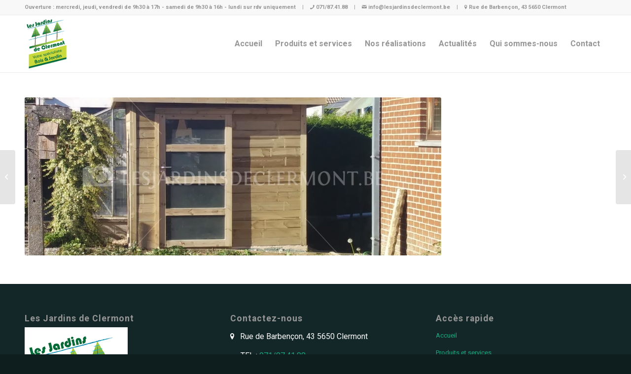

--- FILE ---
content_type: text/html; charset=UTF-8
request_url: https://lesjardinsdeclermont.be/portfolio-item/les-jardins-de-clermont-abri-25/
body_size: 15620
content:
<!DOCTYPE html>
<html lang="fr-FR" class="html_stretched responsive av-preloader-disabled  html_header_top html_logo_left html_main_nav_header html_menu_right html_large html_header_sticky html_header_shrinking_disabled html_header_topbar_active html_mobile_menu_phone html_header_searchicon_disabled html_content_align_center html_header_unstick_top_disabled html_header_stretch_disabled html_elegant-blog html_modern-blog html_av-overlay-side html_av-overlay-side-classic html_av-submenu-noclone html_entry_id_2565 av-cookies-no-cookie-consent av-default-lightbox av-no-preview html_text_menu_active av-mobile-menu-switch-default">
<head>
<meta charset="UTF-8" />
<meta name="robots" content="index, follow" />


<!-- mobile setting -->
<meta name="viewport" content="width=device-width, initial-scale=1">

<!-- Scripts/CSS and wp_head hook -->
<title>Les Jardins de Clermont Abri 25 &#8211; Les Jardins de Clermont</title>
<meta name='robots' content='max-image-preview:large' />
<link rel='dns-prefetch' href='//www.google.com' />
<link rel="alternate" type="application/rss+xml" title="Les Jardins de Clermont &raquo; Flux" href="https://lesjardinsdeclermont.be/feed/" />
<link rel="alternate" type="application/rss+xml" title="Les Jardins de Clermont &raquo; Flux des commentaires" href="https://lesjardinsdeclermont.be/comments/feed/" />
<link rel="alternate" title="oEmbed (JSON)" type="application/json+oembed" href="https://lesjardinsdeclermont.be/wp-json/oembed/1.0/embed?url=https%3A%2F%2Flesjardinsdeclermont.be%2Fportfolio-item%2Fles-jardins-de-clermont-abri-25%2F" />
<link rel="alternate" title="oEmbed (XML)" type="text/xml+oembed" href="https://lesjardinsdeclermont.be/wp-json/oembed/1.0/embed?url=https%3A%2F%2Flesjardinsdeclermont.be%2Fportfolio-item%2Fles-jardins-de-clermont-abri-25%2F&#038;format=xml" />

<!-- google webfont font replacement -->

			<script type='text/javascript'>

				(function() {

					/*	check if webfonts are disabled by user setting via cookie - or user must opt in.	*/
					var html = document.getElementsByTagName('html')[0];
					var cookie_check = html.className.indexOf('av-cookies-needs-opt-in') >= 0 || html.className.indexOf('av-cookies-can-opt-out') >= 0;
					var allow_continue = true;
					var silent_accept_cookie = html.className.indexOf('av-cookies-user-silent-accept') >= 0;

					if( cookie_check && ! silent_accept_cookie )
					{
						if( ! document.cookie.match(/aviaCookieConsent/) || html.className.indexOf('av-cookies-session-refused') >= 0 )
						{
							allow_continue = false;
						}
						else
						{
							if( ! document.cookie.match(/aviaPrivacyRefuseCookiesHideBar/) )
							{
								allow_continue = false;
							}
							else if( ! document.cookie.match(/aviaPrivacyEssentialCookiesEnabled/) )
							{
								allow_continue = false;
							}
							else if( document.cookie.match(/aviaPrivacyGoogleWebfontsDisabled/) )
							{
								allow_continue = false;
							}
						}
					}

					if( allow_continue )
					{
						var f = document.createElement('link');

						f.type 	= 'text/css';
						f.rel 	= 'stylesheet';
						f.href 	= '//fonts.googleapis.com/css?family=Roboto:100,400,700';
						f.id 	= 'avia-google-webfont';

						document.getElementsByTagName('head')[0].appendChild(f);
					}
				})();

			</script>
			<style id='wp-img-auto-sizes-contain-inline-css' type='text/css'>
img:is([sizes=auto i],[sizes^="auto," i]){contain-intrinsic-size:3000px 1500px}
/*# sourceURL=wp-img-auto-sizes-contain-inline-css */
</style>
<link rel='stylesheet' id='avia-woocommerce-css-css' href='https://lesjardinsdeclermont.be/wp-content/themes/Janus/config-woocommerce/woocommerce-mod.css' type='text/css' media='all' />
<link rel='stylesheet' id='avia-grid-css' href='https://lesjardinsdeclermont.be/wp-content/themes/Janus/css/grid.css' type='text/css' media='all' />
<link rel='stylesheet' id='avia-base-css' href='https://lesjardinsdeclermont.be/wp-content/themes/Janus/css/base.css' type='text/css' media='all' />
<link rel='stylesheet' id='avia-layout-css' href='https://lesjardinsdeclermont.be/wp-content/themes/Janus/css/layout.css' type='text/css' media='all' />
<link rel='stylesheet' id='avia-module-audioplayer-css' href='https://lesjardinsdeclermont.be/wp-content/themes/Janus/config-templatebuilder/avia-shortcodes/audio-player/audio-player.css' type='text/css' media='all' />
<link rel='stylesheet' id='avia-module-blog-css' href='https://lesjardinsdeclermont.be/wp-content/themes/Janus/config-templatebuilder/avia-shortcodes/blog/blog.css' type='text/css' media='all' />
<link rel='stylesheet' id='avia-module-postslider-css' href='https://lesjardinsdeclermont.be/wp-content/themes/Janus/config-templatebuilder/avia-shortcodes/postslider/postslider.css' type='text/css' media='all' />
<link rel='stylesheet' id='avia-module-button-css' href='https://lesjardinsdeclermont.be/wp-content/themes/Janus/config-templatebuilder/avia-shortcodes/buttons/buttons.css' type='text/css' media='all' />
<link rel='stylesheet' id='avia-module-buttonrow-css' href='https://lesjardinsdeclermont.be/wp-content/themes/Janus/config-templatebuilder/avia-shortcodes/buttonrow/buttonrow.css' type='text/css' media='all' />
<link rel='stylesheet' id='avia-module-button-fullwidth-css' href='https://lesjardinsdeclermont.be/wp-content/themes/Janus/config-templatebuilder/avia-shortcodes/buttons_fullwidth/buttons_fullwidth.css' type='text/css' media='all' />
<link rel='stylesheet' id='avia-module-catalogue-css' href='https://lesjardinsdeclermont.be/wp-content/themes/Janus/config-templatebuilder/avia-shortcodes/catalogue/catalogue.css' type='text/css' media='all' />
<link rel='stylesheet' id='avia-module-comments-css' href='https://lesjardinsdeclermont.be/wp-content/themes/Janus/config-templatebuilder/avia-shortcodes/comments/comments.css' type='text/css' media='all' />
<link rel='stylesheet' id='avia-module-contact-css' href='https://lesjardinsdeclermont.be/wp-content/themes/Janus/config-templatebuilder/avia-shortcodes/contact/contact.css' type='text/css' media='all' />
<link rel='stylesheet' id='avia-module-slideshow-css' href='https://lesjardinsdeclermont.be/wp-content/themes/Janus/config-templatebuilder/avia-shortcodes/slideshow/slideshow.css' type='text/css' media='all' />
<link rel='stylesheet' id='avia-module-slideshow-contentpartner-css' href='https://lesjardinsdeclermont.be/wp-content/themes/Janus/config-templatebuilder/avia-shortcodes/contentslider/contentslider.css' type='text/css' media='all' />
<link rel='stylesheet' id='avia-module-countdown-css' href='https://lesjardinsdeclermont.be/wp-content/themes/Janus/config-templatebuilder/avia-shortcodes/countdown/countdown.css' type='text/css' media='all' />
<link rel='stylesheet' id='avia-module-gallery-css' href='https://lesjardinsdeclermont.be/wp-content/themes/Janus/config-templatebuilder/avia-shortcodes/gallery/gallery.css' type='text/css' media='all' />
<link rel='stylesheet' id='avia-module-gallery-hor-css' href='https://lesjardinsdeclermont.be/wp-content/themes/Janus/config-templatebuilder/avia-shortcodes/gallery_horizontal/gallery_horizontal.css' type='text/css' media='all' />
<link rel='stylesheet' id='avia-module-maps-css' href='https://lesjardinsdeclermont.be/wp-content/themes/Janus/config-templatebuilder/avia-shortcodes/google_maps/google_maps.css' type='text/css' media='all' />
<link rel='stylesheet' id='avia-module-gridrow-css' href='https://lesjardinsdeclermont.be/wp-content/themes/Janus/config-templatebuilder/avia-shortcodes/grid_row/grid_row.css' type='text/css' media='all' />
<link rel='stylesheet' id='avia-module-heading-css' href='https://lesjardinsdeclermont.be/wp-content/themes/Janus/config-templatebuilder/avia-shortcodes/heading/heading.css' type='text/css' media='all' />
<link rel='stylesheet' id='avia-module-rotator-css' href='https://lesjardinsdeclermont.be/wp-content/themes/Janus/config-templatebuilder/avia-shortcodes/headline_rotator/headline_rotator.css' type='text/css' media='all' />
<link rel='stylesheet' id='avia-module-hr-css' href='https://lesjardinsdeclermont.be/wp-content/themes/Janus/config-templatebuilder/avia-shortcodes/hr/hr.css' type='text/css' media='all' />
<link rel='stylesheet' id='avia-module-icon-css' href='https://lesjardinsdeclermont.be/wp-content/themes/Janus/config-templatebuilder/avia-shortcodes/icon/icon.css' type='text/css' media='all' />
<link rel='stylesheet' id='avia-module-iconbox-css' href='https://lesjardinsdeclermont.be/wp-content/themes/Janus/config-templatebuilder/avia-shortcodes/iconbox/iconbox.css' type='text/css' media='all' />
<link rel='stylesheet' id='avia-module-icongrid-css' href='https://lesjardinsdeclermont.be/wp-content/themes/Janus/config-templatebuilder/avia-shortcodes/icongrid/icongrid.css' type='text/css' media='all' />
<link rel='stylesheet' id='avia-module-iconlist-css' href='https://lesjardinsdeclermont.be/wp-content/themes/Janus/config-templatebuilder/avia-shortcodes/iconlist/iconlist.css' type='text/css' media='all' />
<link rel='stylesheet' id='avia-module-image-css' href='https://lesjardinsdeclermont.be/wp-content/themes/Janus/config-templatebuilder/avia-shortcodes/image/image.css' type='text/css' media='all' />
<link rel='stylesheet' id='avia-module-hotspot-css' href='https://lesjardinsdeclermont.be/wp-content/themes/Janus/config-templatebuilder/avia-shortcodes/image_hotspots/image_hotspots.css' type='text/css' media='all' />
<link rel='stylesheet' id='avia-module-magazine-css' href='https://lesjardinsdeclermont.be/wp-content/themes/Janus/config-templatebuilder/avia-shortcodes/magazine/magazine.css' type='text/css' media='all' />
<link rel='stylesheet' id='avia-module-masonry-css' href='https://lesjardinsdeclermont.be/wp-content/themes/Janus/config-templatebuilder/avia-shortcodes/masonry_entries/masonry_entries.css' type='text/css' media='all' />
<link rel='stylesheet' id='avia-siteloader-css' href='https://lesjardinsdeclermont.be/wp-content/themes/Janus/css/avia-snippet-site-preloader.css' type='text/css' media='all' />
<link rel='stylesheet' id='avia-module-menu-css' href='https://lesjardinsdeclermont.be/wp-content/themes/Janus/config-templatebuilder/avia-shortcodes/menu/menu.css' type='text/css' media='all' />
<link rel='stylesheet' id='avia-module-notification-css' href='https://lesjardinsdeclermont.be/wp-content/themes/Janus/config-templatebuilder/avia-shortcodes/notification/notification.css' type='text/css' media='all' />
<link rel='stylesheet' id='avia-module-numbers-css' href='https://lesjardinsdeclermont.be/wp-content/themes/Janus/config-templatebuilder/avia-shortcodes/numbers/numbers.css' type='text/css' media='all' />
<link rel='stylesheet' id='avia-module-portfolio-css' href='https://lesjardinsdeclermont.be/wp-content/themes/Janus/config-templatebuilder/avia-shortcodes/portfolio/portfolio.css' type='text/css' media='all' />
<link rel='stylesheet' id='avia-module-post-metadata-css' href='https://lesjardinsdeclermont.be/wp-content/themes/Janus/config-templatebuilder/avia-shortcodes/post_metadata/post_metadata.css' type='text/css' media='all' />
<link rel='stylesheet' id='avia-module-progress-bar-css' href='https://lesjardinsdeclermont.be/wp-content/themes/Janus/config-templatebuilder/avia-shortcodes/progressbar/progressbar.css' type='text/css' media='all' />
<link rel='stylesheet' id='avia-module-promobox-css' href='https://lesjardinsdeclermont.be/wp-content/themes/Janus/config-templatebuilder/avia-shortcodes/promobox/promobox.css' type='text/css' media='all' />
<link rel='stylesheet' id='avia-sc-search-css' href='https://lesjardinsdeclermont.be/wp-content/themes/Janus/config-templatebuilder/avia-shortcodes/search/search.css' type='text/css' media='all' />
<link rel='stylesheet' id='avia-module-slideshow-accordion-css' href='https://lesjardinsdeclermont.be/wp-content/themes/Janus/config-templatebuilder/avia-shortcodes/slideshow_accordion/slideshow_accordion.css' type='text/css' media='all' />
<link rel='stylesheet' id='avia-module-slideshow-feature-image-css' href='https://lesjardinsdeclermont.be/wp-content/themes/Janus/config-templatebuilder/avia-shortcodes/slideshow_feature_image/slideshow_feature_image.css' type='text/css' media='all' />
<link rel='stylesheet' id='avia-module-slideshow-fullsize-css' href='https://lesjardinsdeclermont.be/wp-content/themes/Janus/config-templatebuilder/avia-shortcodes/slideshow_fullsize/slideshow_fullsize.css' type='text/css' media='all' />
<link rel='stylesheet' id='avia-module-slideshow-fullscreen-css' href='https://lesjardinsdeclermont.be/wp-content/themes/Janus/config-templatebuilder/avia-shortcodes/slideshow_fullscreen/slideshow_fullscreen.css' type='text/css' media='all' />
<link rel='stylesheet' id='avia-module-slideshow-ls-css' href='https://lesjardinsdeclermont.be/wp-content/themes/Janus/config-templatebuilder/avia-shortcodes/slideshow_layerslider/slideshow_layerslider.css' type='text/css' media='all' />
<link rel='stylesheet' id='avia-module-social-css' href='https://lesjardinsdeclermont.be/wp-content/themes/Janus/config-templatebuilder/avia-shortcodes/social_share/social_share.css' type='text/css' media='all' />
<link rel='stylesheet' id='avia-module-tabsection-css' href='https://lesjardinsdeclermont.be/wp-content/themes/Janus/config-templatebuilder/avia-shortcodes/tab_section/tab_section.css' type='text/css' media='all' />
<link rel='stylesheet' id='avia-module-table-css' href='https://lesjardinsdeclermont.be/wp-content/themes/Janus/config-templatebuilder/avia-shortcodes/table/table.css' type='text/css' media='all' />
<link rel='stylesheet' id='avia-module-tabs-css' href='https://lesjardinsdeclermont.be/wp-content/themes/Janus/config-templatebuilder/avia-shortcodes/tabs/tabs.css' type='text/css' media='all' />
<link rel='stylesheet' id='avia-module-team-css' href='https://lesjardinsdeclermont.be/wp-content/themes/Janus/config-templatebuilder/avia-shortcodes/team/team.css' type='text/css' media='all' />
<link rel='stylesheet' id='avia-module-testimonials-css' href='https://lesjardinsdeclermont.be/wp-content/themes/Janus/config-templatebuilder/avia-shortcodes/testimonials/testimonials.css' type='text/css' media='all' />
<link rel='stylesheet' id='avia-module-timeline-css' href='https://lesjardinsdeclermont.be/wp-content/themes/Janus/config-templatebuilder/avia-shortcodes/timeline/timeline.css' type='text/css' media='all' />
<link rel='stylesheet' id='avia-module-toggles-css' href='https://lesjardinsdeclermont.be/wp-content/themes/Janus/config-templatebuilder/avia-shortcodes/toggles/toggles.css' type='text/css' media='all' />
<link rel='stylesheet' id='avia-module-video-css' href='https://lesjardinsdeclermont.be/wp-content/themes/Janus/config-templatebuilder/avia-shortcodes/video/video.css' type='text/css' media='all' />
<style id='wp-emoji-styles-inline-css' type='text/css'>

	img.wp-smiley, img.emoji {
		display: inline !important;
		border: none !important;
		box-shadow: none !important;
		height: 1em !important;
		width: 1em !important;
		margin: 0 0.07em !important;
		vertical-align: -0.1em !important;
		background: none !important;
		padding: 0 !important;
	}
/*# sourceURL=wp-emoji-styles-inline-css */
</style>
<link rel='stylesheet' id='wp-block-library-css' href='https://lesjardinsdeclermont.be/wp-includes/css/dist/block-library/style.min.css' type='text/css' media='all' />
<link rel='stylesheet' id='wc-blocks-style-css' href='https://lesjardinsdeclermont.be/wp-content/plugins/woocommerce/assets/client/blocks/wc-blocks.css' type='text/css' media='all' />
<style id='global-styles-inline-css' type='text/css'>
:root{--wp--preset--aspect-ratio--square: 1;--wp--preset--aspect-ratio--4-3: 4/3;--wp--preset--aspect-ratio--3-4: 3/4;--wp--preset--aspect-ratio--3-2: 3/2;--wp--preset--aspect-ratio--2-3: 2/3;--wp--preset--aspect-ratio--16-9: 16/9;--wp--preset--aspect-ratio--9-16: 9/16;--wp--preset--color--black: #000000;--wp--preset--color--cyan-bluish-gray: #abb8c3;--wp--preset--color--white: #ffffff;--wp--preset--color--pale-pink: #f78da7;--wp--preset--color--vivid-red: #cf2e2e;--wp--preset--color--luminous-vivid-orange: #ff6900;--wp--preset--color--luminous-vivid-amber: #fcb900;--wp--preset--color--light-green-cyan: #7bdcb5;--wp--preset--color--vivid-green-cyan: #00d084;--wp--preset--color--pale-cyan-blue: #8ed1fc;--wp--preset--color--vivid-cyan-blue: #0693e3;--wp--preset--color--vivid-purple: #9b51e0;--wp--preset--gradient--vivid-cyan-blue-to-vivid-purple: linear-gradient(135deg,rgb(6,147,227) 0%,rgb(155,81,224) 100%);--wp--preset--gradient--light-green-cyan-to-vivid-green-cyan: linear-gradient(135deg,rgb(122,220,180) 0%,rgb(0,208,130) 100%);--wp--preset--gradient--luminous-vivid-amber-to-luminous-vivid-orange: linear-gradient(135deg,rgb(252,185,0) 0%,rgb(255,105,0) 100%);--wp--preset--gradient--luminous-vivid-orange-to-vivid-red: linear-gradient(135deg,rgb(255,105,0) 0%,rgb(207,46,46) 100%);--wp--preset--gradient--very-light-gray-to-cyan-bluish-gray: linear-gradient(135deg,rgb(238,238,238) 0%,rgb(169,184,195) 100%);--wp--preset--gradient--cool-to-warm-spectrum: linear-gradient(135deg,rgb(74,234,220) 0%,rgb(151,120,209) 20%,rgb(207,42,186) 40%,rgb(238,44,130) 60%,rgb(251,105,98) 80%,rgb(254,248,76) 100%);--wp--preset--gradient--blush-light-purple: linear-gradient(135deg,rgb(255,206,236) 0%,rgb(152,150,240) 100%);--wp--preset--gradient--blush-bordeaux: linear-gradient(135deg,rgb(254,205,165) 0%,rgb(254,45,45) 50%,rgb(107,0,62) 100%);--wp--preset--gradient--luminous-dusk: linear-gradient(135deg,rgb(255,203,112) 0%,rgb(199,81,192) 50%,rgb(65,88,208) 100%);--wp--preset--gradient--pale-ocean: linear-gradient(135deg,rgb(255,245,203) 0%,rgb(182,227,212) 50%,rgb(51,167,181) 100%);--wp--preset--gradient--electric-grass: linear-gradient(135deg,rgb(202,248,128) 0%,rgb(113,206,126) 100%);--wp--preset--gradient--midnight: linear-gradient(135deg,rgb(2,3,129) 0%,rgb(40,116,252) 100%);--wp--preset--font-size--small: 13px;--wp--preset--font-size--medium: 20px;--wp--preset--font-size--large: 36px;--wp--preset--font-size--x-large: 42px;--wp--preset--spacing--20: 0.44rem;--wp--preset--spacing--30: 0.67rem;--wp--preset--spacing--40: 1rem;--wp--preset--spacing--50: 1.5rem;--wp--preset--spacing--60: 2.25rem;--wp--preset--spacing--70: 3.38rem;--wp--preset--spacing--80: 5.06rem;--wp--preset--shadow--natural: 6px 6px 9px rgba(0, 0, 0, 0.2);--wp--preset--shadow--deep: 12px 12px 50px rgba(0, 0, 0, 0.4);--wp--preset--shadow--sharp: 6px 6px 0px rgba(0, 0, 0, 0.2);--wp--preset--shadow--outlined: 6px 6px 0px -3px rgb(255, 255, 255), 6px 6px rgb(0, 0, 0);--wp--preset--shadow--crisp: 6px 6px 0px rgb(0, 0, 0);}:where(.is-layout-flex){gap: 0.5em;}:where(.is-layout-grid){gap: 0.5em;}body .is-layout-flex{display: flex;}.is-layout-flex{flex-wrap: wrap;align-items: center;}.is-layout-flex > :is(*, div){margin: 0;}body .is-layout-grid{display: grid;}.is-layout-grid > :is(*, div){margin: 0;}:where(.wp-block-columns.is-layout-flex){gap: 2em;}:where(.wp-block-columns.is-layout-grid){gap: 2em;}:where(.wp-block-post-template.is-layout-flex){gap: 1.25em;}:where(.wp-block-post-template.is-layout-grid){gap: 1.25em;}.has-black-color{color: var(--wp--preset--color--black) !important;}.has-cyan-bluish-gray-color{color: var(--wp--preset--color--cyan-bluish-gray) !important;}.has-white-color{color: var(--wp--preset--color--white) !important;}.has-pale-pink-color{color: var(--wp--preset--color--pale-pink) !important;}.has-vivid-red-color{color: var(--wp--preset--color--vivid-red) !important;}.has-luminous-vivid-orange-color{color: var(--wp--preset--color--luminous-vivid-orange) !important;}.has-luminous-vivid-amber-color{color: var(--wp--preset--color--luminous-vivid-amber) !important;}.has-light-green-cyan-color{color: var(--wp--preset--color--light-green-cyan) !important;}.has-vivid-green-cyan-color{color: var(--wp--preset--color--vivid-green-cyan) !important;}.has-pale-cyan-blue-color{color: var(--wp--preset--color--pale-cyan-blue) !important;}.has-vivid-cyan-blue-color{color: var(--wp--preset--color--vivid-cyan-blue) !important;}.has-vivid-purple-color{color: var(--wp--preset--color--vivid-purple) !important;}.has-black-background-color{background-color: var(--wp--preset--color--black) !important;}.has-cyan-bluish-gray-background-color{background-color: var(--wp--preset--color--cyan-bluish-gray) !important;}.has-white-background-color{background-color: var(--wp--preset--color--white) !important;}.has-pale-pink-background-color{background-color: var(--wp--preset--color--pale-pink) !important;}.has-vivid-red-background-color{background-color: var(--wp--preset--color--vivid-red) !important;}.has-luminous-vivid-orange-background-color{background-color: var(--wp--preset--color--luminous-vivid-orange) !important;}.has-luminous-vivid-amber-background-color{background-color: var(--wp--preset--color--luminous-vivid-amber) !important;}.has-light-green-cyan-background-color{background-color: var(--wp--preset--color--light-green-cyan) !important;}.has-vivid-green-cyan-background-color{background-color: var(--wp--preset--color--vivid-green-cyan) !important;}.has-pale-cyan-blue-background-color{background-color: var(--wp--preset--color--pale-cyan-blue) !important;}.has-vivid-cyan-blue-background-color{background-color: var(--wp--preset--color--vivid-cyan-blue) !important;}.has-vivid-purple-background-color{background-color: var(--wp--preset--color--vivid-purple) !important;}.has-black-border-color{border-color: var(--wp--preset--color--black) !important;}.has-cyan-bluish-gray-border-color{border-color: var(--wp--preset--color--cyan-bluish-gray) !important;}.has-white-border-color{border-color: var(--wp--preset--color--white) !important;}.has-pale-pink-border-color{border-color: var(--wp--preset--color--pale-pink) !important;}.has-vivid-red-border-color{border-color: var(--wp--preset--color--vivid-red) !important;}.has-luminous-vivid-orange-border-color{border-color: var(--wp--preset--color--luminous-vivid-orange) !important;}.has-luminous-vivid-amber-border-color{border-color: var(--wp--preset--color--luminous-vivid-amber) !important;}.has-light-green-cyan-border-color{border-color: var(--wp--preset--color--light-green-cyan) !important;}.has-vivid-green-cyan-border-color{border-color: var(--wp--preset--color--vivid-green-cyan) !important;}.has-pale-cyan-blue-border-color{border-color: var(--wp--preset--color--pale-cyan-blue) !important;}.has-vivid-cyan-blue-border-color{border-color: var(--wp--preset--color--vivid-cyan-blue) !important;}.has-vivid-purple-border-color{border-color: var(--wp--preset--color--vivid-purple) !important;}.has-vivid-cyan-blue-to-vivid-purple-gradient-background{background: var(--wp--preset--gradient--vivid-cyan-blue-to-vivid-purple) !important;}.has-light-green-cyan-to-vivid-green-cyan-gradient-background{background: var(--wp--preset--gradient--light-green-cyan-to-vivid-green-cyan) !important;}.has-luminous-vivid-amber-to-luminous-vivid-orange-gradient-background{background: var(--wp--preset--gradient--luminous-vivid-amber-to-luminous-vivid-orange) !important;}.has-luminous-vivid-orange-to-vivid-red-gradient-background{background: var(--wp--preset--gradient--luminous-vivid-orange-to-vivid-red) !important;}.has-very-light-gray-to-cyan-bluish-gray-gradient-background{background: var(--wp--preset--gradient--very-light-gray-to-cyan-bluish-gray) !important;}.has-cool-to-warm-spectrum-gradient-background{background: var(--wp--preset--gradient--cool-to-warm-spectrum) !important;}.has-blush-light-purple-gradient-background{background: var(--wp--preset--gradient--blush-light-purple) !important;}.has-blush-bordeaux-gradient-background{background: var(--wp--preset--gradient--blush-bordeaux) !important;}.has-luminous-dusk-gradient-background{background: var(--wp--preset--gradient--luminous-dusk) !important;}.has-pale-ocean-gradient-background{background: var(--wp--preset--gradient--pale-ocean) !important;}.has-electric-grass-gradient-background{background: var(--wp--preset--gradient--electric-grass) !important;}.has-midnight-gradient-background{background: var(--wp--preset--gradient--midnight) !important;}.has-small-font-size{font-size: var(--wp--preset--font-size--small) !important;}.has-medium-font-size{font-size: var(--wp--preset--font-size--medium) !important;}.has-large-font-size{font-size: var(--wp--preset--font-size--large) !important;}.has-x-large-font-size{font-size: var(--wp--preset--font-size--x-large) !important;}
/*# sourceURL=global-styles-inline-css */
</style>

<style id='classic-theme-styles-inline-css' type='text/css'>
/*! This file is auto-generated */
.wp-block-button__link{color:#fff;background-color:#32373c;border-radius:9999px;box-shadow:none;text-decoration:none;padding:calc(.667em + 2px) calc(1.333em + 2px);font-size:1.125em}.wp-block-file__button{background:#32373c;color:#fff;text-decoration:none}
/*# sourceURL=/wp-includes/css/classic-themes.min.css */
</style>
<style id='woocommerce-inline-inline-css' type='text/css'>
.woocommerce form .form-row .required { visibility: visible; }
/*# sourceURL=woocommerce-inline-inline-css */
</style>
<link rel='stylesheet' id='avia-scs-css' href='https://lesjardinsdeclermont.be/wp-content/themes/Janus/css/shortcodes.css' type='text/css' media='all' />
<link rel='stylesheet' id='avia-popup-css-css' href='https://lesjardinsdeclermont.be/wp-content/themes/Janus/js/aviapopup/magnific-popup.css' type='text/css' media='screen' />
<link rel='stylesheet' id='avia-lightbox-css' href='https://lesjardinsdeclermont.be/wp-content/themes/Janus/css/avia-snippet-lightbox.css' type='text/css' media='screen' />
<link rel='stylesheet' id='avia-widget-css-css' href='https://lesjardinsdeclermont.be/wp-content/themes/Janus/css/avia-snippet-widget.css' type='text/css' media='screen' />
<link rel='stylesheet' id='avia-dynamic-css' href='https://lesjardinsdeclermont.be/wp-content/uploads/dynamic_avia/janus.css' type='text/css' media='all' />
<link rel='stylesheet' id='avia-custom-css' href='https://lesjardinsdeclermont.be/wp-content/themes/Janus/css/custom.css' type='text/css' media='all' />
<link rel='stylesheet' id='mollie-applepaydirect-css' href='https://lesjardinsdeclermont.be/wp-content/plugins/mollie-payments-for-woocommerce/public/css/mollie-applepaydirect.min.css' type='text/css' media='screen' />
<link rel='stylesheet' id='avia-gravity-css' href='https://lesjardinsdeclermont.be/wp-content/themes/Janus/config-gravityforms/gravity-mod.css' type='text/css' media='screen' />
<script type="text/javascript" src="https://lesjardinsdeclermont.be/wp-includes/js/jquery/jquery.min.js" id="jquery-core-js"></script>
<script type="text/javascript" src="https://lesjardinsdeclermont.be/wp-includes/js/jquery/jquery-migrate.min.js" id="jquery-migrate-js"></script>
<script type="text/javascript" src="https://lesjardinsdeclermont.be/wp-content/plugins/woocommerce/assets/js/jquery-blockui/jquery.blockUI.min.js" id="wc-jquery-blockui-js" defer="defer" data-wp-strategy="defer"></script>
<script type="text/javascript" id="wc-add-to-cart-js-extra">
/* <![CDATA[ */
var wc_add_to_cart_params = {"ajax_url":"/wp-admin/admin-ajax.php","wc_ajax_url":"/?wc-ajax=%%endpoint%%","i18n_view_cart":"Voir le panier","cart_url":"https://lesjardinsdeclermont.be/panier/","is_cart":"","cart_redirect_after_add":"no"};
//# sourceURL=wc-add-to-cart-js-extra
/* ]]> */
</script>
<script type="text/javascript" src="https://lesjardinsdeclermont.be/wp-content/plugins/woocommerce/assets/js/frontend/add-to-cart.min.js" id="wc-add-to-cart-js" defer="defer" data-wp-strategy="defer"></script>
<script type="text/javascript" src="https://lesjardinsdeclermont.be/wp-content/plugins/woocommerce/assets/js/js-cookie/js.cookie.min.js" id="wc-js-cookie-js" defer="defer" data-wp-strategy="defer"></script>
<script type="text/javascript" id="woocommerce-js-extra">
/* <![CDATA[ */
var woocommerce_params = {"ajax_url":"/wp-admin/admin-ajax.php","wc_ajax_url":"/?wc-ajax=%%endpoint%%","i18n_password_show":"Afficher le mot de passe","i18n_password_hide":"Masquer le mot de passe"};
//# sourceURL=woocommerce-js-extra
/* ]]> */
</script>
<script type="text/javascript" src="https://lesjardinsdeclermont.be/wp-content/plugins/woocommerce/assets/js/frontend/woocommerce.min.js" id="woocommerce-js" defer="defer" data-wp-strategy="defer"></script>
<script type="text/javascript" src="https://lesjardinsdeclermont.be/wp-content/themes/Janus/js/avia-compat.js" id="avia-compat-js"></script>
<script type="text/javascript" src="https://lesjardinsdeclermont.be/wp-content/themes/Janus/janus/nocookies.js" id="nocookies-js"></script>
<script type="text/javascript" src="https://lesjardinsdeclermont.be/wp-content/themes/Janus/janus/moments/moment.js" id="moments.js-js"></script>
<script type="text/javascript" src="https://lesjardinsdeclermont.be/wp-content/themes/Janus/janus/moments/moment-timezone-with-data.js" id="moments-data.js-js"></script>
<script type="text/javascript" src="https://lesjardinsdeclermont.be/wp-content/themes/Janus/janus/moments/moment-holiday.js" id="moments-holiday.js-js"></script>
<script type="text/javascript" src="https://lesjardinsdeclermont.be/wp-content/themes/Janus/janus/moments/repeater_horaire.js" id="horaires-js"></script>
<link rel="https://api.w.org/" href="https://lesjardinsdeclermont.be/wp-json/" /><link rel="alternate" title="JSON" type="application/json" href="https://lesjardinsdeclermont.be/wp-json/wp/v2/portfolio/2565" /><link rel="EditURI" type="application/rsd+xml" title="RSD" href="https://lesjardinsdeclermont.be/xmlrpc.php?rsd" />
<link rel="canonical" href="https://lesjardinsdeclermont.be/portfolio-item/les-jardins-de-clermont-abri-25/" />
<link rel='shortlink' href='https://lesjardinsdeclermont.be/?p=2565' />
<style>

@font-face{font-family:flaticon;src:url(../css/Flaticon.eot);src:url(../css/Flaticon.eot#iefix) format('embedded-opentype'),url(../fonts/Flaticon.ttf) format('truetype'),url(../fonts/Flaticon.woff2) format('woff2'),url(../fonts/Flaticon.woff) format('woff'),url(../fonts/Flaticon.svg#Flaticon) format('svg');font-weight:400;font-style:normal;font-display:block}[class^=flaticon-]:before,[class*=" flaticon-"]:before,[class^=flaticon-]:after,[class*=" flaticon-"]:after{font-family:flaticon!important;speak:none;font-style:normal;font-variant:normal;text-transform:none;-webkit-font-smoothing:antialiased;-moz-osx-font-smoothing:grayscale}.flaticon-business:before{content:"\f100"}.flaticon-smartphone-call:before{content:"\f101"}.flaticon-three:before{content:"\f102"}.flaticon-symbol:before{content:"\f103"}.flaticon-line:before{content:"\f104"}.flaticon-sign:before{content:"\f105"}.flaticon-delete:before{content:"\f106"}.flaticon-check-symbol:before{content:"\f107"}.flaticon-round:before{content:"\f108"}.flaticon-delete-cross:before{content:"\f109"}.flaticon-location:before{content:"\f10a"}.flaticon-clipboard-with-a-list:before{content:"\f10b"}.flaticon-shelter:before{content:"\f10c"}.flaticon-technology:before{content:"\f10d"}.flaticon-fax-with-phone:before{content:"\f10e"}.flaticon-photo:before{content:"\f10f"}.flaticon-people:before{content:"\f110"}.flaticon-support:before{content:"\f111"}.flaticon-shape:before{content:"\f112"}.flaticon-cogwheel:before{content:"\f113"}.flaticon-arrows:before{content:"\f114"}.flaticon-home:before{content:"\f115"}.flaticon-cross:before{content:"\f116"}.flaticon-line-1:before{content:"\f117"}.flaticon-right-arrow:before{content:"\f118"}.flaticon-arrows-1:before{content:"\f119"}.flaticon-time:before{content:"\f11a"}.flaticon-letter:before{content:"\f11b"}.flaticon-search:before{content:"\f11c"}.flaticon-correct:before{content:"\f11d"}.flaticon-stats:before{content:"\f11e"}.flaticon-arrows-2:before{content:"\f11f"}.flaticon-arrows-3:before{content:"\f120"}.flaticon-arrows-4:before{content:"\f121"}.flaticon-arrows-5:before{content:"\f122"}.flaticon-checked:before{content:"\f123"}.flaticon-line-2:before{content:"\f124"}.flaticon-truck:before{content:"\f125"}.flaticon-headphones:before{content:"\f126"}.flaticon-garbage:before{content:"\f127"}.flaticon-heart:before{content:"\f128"}.flaticon-settings:before{content:"\f129"}.flaticon-link:before{content:"\f12a"}.flaticon-printer:before{content:"\f12b"}.flaticon-phone-call:before{content:"\f12c"}.flaticon-shopping-bag:before{content:"\f12d"}.flaticon-envelope:before{content:"\f12e"}.flaticon-bars:before{content:"\f12f"}.flaticon-remove:before{content:"\f130"}.flaticon-check:before{content:"\f131"}.flaticon-link-1:before{content:"\f132"}.flaticon-check-1:before{content:"\f133"}.flaticon-add:before{content:"\f134"}.flaticon-menu:before{content:"\f135"}.flaticon-anchor:before{content:"\f136"}.flaticon-menu-1:before{content:"\f137"}.flaticon-arrows-6:before{content:"\f138"}.flaticon-success:before{content:"\f139"}.flaticon-add-1:before{content:"\f13a"}.flaticon-interface:before{content:"\f13b"}.flaticon-up-arrow:before{content:"\f13c"}.flaticon-arrows-7:before{content:"\f13d"}.flaticon-arrows-8:before{content:"\f13e"}.flaticon-arrows-9:before{content:"\f13f"}.flaticon-user:before{content:"\f140"}.flaticon-bar-chart:before{content:"\f141"}.flaticon-speech-bubble:before{content:"\f142"}.flaticon-placeholder:before{content:"\f143"}.flaticon-technology-1:before{content:"\f144"}.flaticon-technology-2:before{content:"\f145"}.flaticon-link-2:before{content:"\f146"}.flaticon-trophy:before{content:"\f147"}.flaticon-layers:before{content:"\f148"}.flaticon-home-1:before{content:"\f149"}.flaticon-message:before{content:"\f14a"}.flaticon-maps-and-flags:before{content:"\f14b"}.flaticon-delete-1:before{content:"\f14c"}.flaticon-cancel:before{content:"\f14d"}.flaticon-menu-2:before{content:"\f14e"}.flaticon-briefcase:before{content:"\f14f"}.flaticon-agenda:before{content:"\f150"}.flaticon-arrows-10:before{content:"\f151"}.flaticon-menu-3:before{content:"\f152"}.flaticon-photo-1:before{content:"\f153"}.flaticon-clipboard:before{content:"\f154"}.flaticon-heart-1:before{content:"\f155"}.flaticon-logout:before{content:"\f156"}.flaticon-location-pin:before{content:"\f157"}.flaticon-quality:before{content:"\f158"}.flaticon-quote:before{content:"\f159"}.flaticon-right-quote:before{content:"\f15a"}.flaticon-hand-shake:before{content:"\f15b"}.flaticon-chat:before{content:"\f15c"}.flaticon-next:before{content:"\f15d"}.flaticon-back:before{content:"\f15e"}.flaticon-next-1:before{content:"\f15f"}.flaticon-arrow:before{content:"\f160"}.flaticon-telephone:before{content:"\f161"}.flaticon-smartphone:before{content:"\f162"}.flaticon-placeholder-1:before{content:"\f163"}.flaticon-placeholder-2:before{content:"\f164"}.flaticon-menu-4:before{content:"\f165"}.flaticon-menu-5:before{content:"\f166"}.flaticon-menu-6:before{content:"\f167"}.flaticon-letter-x:before{content:"\f168"}.flaticon-magnifying-glass:before{content:"\f169"}.flaticon-link-3:before{content:"\f16a"}.flaticon-chat-comment-oval-speech-bubble-with-text-lines:before{content:"\f16b"}.flaticon-expand:before{content:"\f16c"}.flaticon-share:before{content:"\f16d"}.flaticon-worldwide:before{content:"\f16e"}.flaticon-magnifying-glass-1:before{content:"\f16f"}.flaticon-left-arrow:before{content:"\f170"}.flaticon-left:before{content:"\f171"}.flaticon-left-arrow-1:before{content:"\f172"}.flaticon-right:before{content:"\f173"}.flaticon-right-1:before{content:"\f174"}.flaticon-right-arrow-1:before{content:"\f175"}.flaticon-left-quote:before{content:"\f176"}.flaticon-left-quote-1:before{content:"\f177"}.flaticon-play-button:before{content:"\f178"}.flaticon-play-button-1:before{content:"\f179"}.flaticon-link-4:before{content:"\f17a"}.flaticon-zoom-in:before{content:"\f17b"}.flaticon-zoom-out:before{content:"\f17c"}.flaticon-postcard:before{content:"\f17d"}.flaticon-right-2:before{content:"\f17e"}.flaticon-left-1:before{content:"\f17f"}.flaticon-magnifying-glass-2:before{content:"\f180"}.flaticon-shopping-cart:before{content:"\f181"}.flaticon-left-arrow-2:before{content:"\f182"}.flaticon-send:before{content:"\f183"}.flaticon-case:before{content:"\f184"}.flaticon-calendar:before{content:"\f185"}.flaticon-place:before{content:"\f186"}.flaticon-settings-1:before{content:"\f187"}.flaticon-worldwide-1:before{content:"\f188"}.flaticon-tick:before{content:"\f189"}.flaticon-tick-1:before{content:"\f18a"}.flaticon-shopping-bag-1:before{content:"\f18b"}.flaticon-confirmation:before{content:"\f18c"}.flaticon-search-1:before{content:"\f18d"}.flaticon-lock:before{content:"\f18e"}.flaticon-iphone:before{content:"\f18f"}.flaticon-mobile-phone:before{content:"\f190"}.flaticon-down-arrow:before{content:"\f191"}.flaticon-down-arrow-1:before{content:"\f192"}.flaticon-down-chevron:before{content:"\f193"}.flaticon-play-button-2:before{content:"\f194"}.flaticon-play-1:before{content:"\f195"}.flaticon-menu-7:before{content:"\f196"}.flaticon-smartphone-1:before{content:"\f197"}.flaticon-email:before{content:"\f198"}.flaticon-email-1:before{content:"\f199"}.flaticon-fast:before{content:"\f19a"}.flaticon-search-2:before{content:"\f19b"}.flaticon-shopping-bag-2:before{content:"\f19c"}.flaticon-smartphone-2:before{content:"\f19d"}.flaticon-smartphone-3:before{content:"\f19e"}.flaticon-placeholder-3:before{content:"\f19f"}.flaticon-envelope-1:before{content:"\f1a0"}.flaticon-calculator:before{content:"\f1a1"}.flaticon-calculator-1:before{content:"\f1a2"}.flaticon-business-1:before{content:"\f1a3"}.flaticon-leaf:before{content:"\f1a4"}.flaticon-hedge:before{content:"\f1a5"}.flaticon-digging:before{content:"\f1a6"}.flaticon-digging-1:before{content:"\f1a7"}.flaticon-sprinkler:before{content:"\f1a8"}.flaticon-sprinkler-1:before{content:"\f1a9"}.flaticon-painting:before{content:"\f1aa"}.flaticon-painting-1:before{content:"\f1ab"}.flaticon-wheelbarrow:before{content:"\f1ac"}.flaticon-wheelbarrow-1:before{content:"\f1ad"}.flaticon-null:before{content:"\f1ae"}.flaticon-null-1:before{content:"\f1af"}.flaticon-null-2:before{content:"\f1b0"}.flaticon-offer:before{content:"\f1b1"}.flaticon-medical-report:before{content:"\f1b2"}.flaticon-shovel:before{content:"\f1b3"}.flaticon-shovel-1:before{content:"\f1b4"}.flaticon-shovel-2:before{content:"\f1b5"}.flaticon-dog:before{content:"\f1b6"}.flaticon-dog-1:before{content:"\f1b7"}.flaticon-dog-2:before{content:"\f1b8"}.flaticon-staff:before{content:"\f1b9"}.flaticon-man:before{content:"\f1ba"}.flaticon-guarantee:before{content:"\f1bb"}.flaticon-guarantee-1:before{content:"\f1bc"}.flaticon-guarantee-2:before{content:"\f1bd"}.flaticon-delivery:before{content:"\f1be"}.flaticon-on-time:before{content:"\f1bf"}.flaticon-park:before{content:"\f1c0"}.flaticon-park-1:before{content:"\f1c1"}.flaticon-gardener:before{content:"\f1c2"}.flaticon-gardener-1:before{content:"\f1c3"}.flaticon-medal:before{content:"\f1c4"}.flaticon-medal-1:before{content:"\f1c5"}.flaticon-customer-review:before{content:"\f1c6"}.flaticon-customer-review-1:before{content:"\f1c7"}.flaticon-consulting:before{content:"\f1c8"}.flaticon-blueprint:before{content:"\f1c9"}.flaticon-gardener-2:before{content:"\f1ca"}.flaticon-gardener-3:before{content:"\f1cb"}.flaticon-trees:before{content:"\f1cc"}.flaticon-headphones-1:before{content:"\f1cd"}.flaticon-terrain:before{content:"\f1ce"}.flaticon-terrain-1:before{content:"\f1cf"}.flaticon-headphones-2:before{content:"\f1d0"}.flaticon-headphones-3:before{content:"\f1d1"}.flaticon-flower-shop:before{content:"\f1d2"}.flaticon-house:before{content:"\f1d3"}.flaticon-house-1:before{content:"\f1d4"}.flaticon-park-2:before{content:"\f1d5"}.flaticon-park-3:before{content:"\f1d6"}.flaticon-insurance:before{content:"\f1d7"}.flaticon-insurance-1:before{content:"\f1d8"}.flaticon-message-1:before{content:"\f1d9"}.flaticon-internet:before{content:"\f1da"}.flaticon-clock:before{content:"\f1db"}.flaticon-play-button-3:before{content:"\f1dc"}.flaticon-remove-1:before{content:"\f1dd"}.flaticon-plus:before{content:"\f1de"}.flaticon-bullseye:before{content:"\f1df"}.flaticon-plus-1:before{content:"\f1e0"}.flaticon-minus:before{content:"\f1e1"}.flaticon-target:before{content:"\f1e2"}.flaticon-guarantee-3:before{content:"\f1e3"}.flaticon-fullscreen:before{content:"\f1e4"}.flaticon-reply-all:before{content:"\f1e5"}.flaticon-close:before{content:"\f1e6"}.flaticon-share-1:before{content:"\f1e7"}.flaticon-box-closed:before{content:"\f1e8"}.flaticon-error:before{content:"\f1e9"}.flaticon-cancel-1:before{content:"\f1ea"}.flaticon-video-camera:before{content:"\f1eb"}.flaticon-marketing:before{content:"\f1ec"}.flaticon-location-1:before{content:"\f1ed"}.flaticon-home-2:before{content:"\f1ee"}.flaticon-calendar-1:before{content:"\f1ef"}.flaticon-sticker:before{content:"\f1f0"}.flaticon-coin:before{content:"\f1f1"}.flaticon-null-3:before{content:"\f1f2"}.flaticon-leaves:before{content:"\f1f3"}.flaticon-garden:before{content:"\f1f4"}.flaticon-brickwall:before{content:"\f1f5"}.flaticon-ppt:before{content:"\f1f6"}.flaticon-snowflake:before{content:"\f1f7"}.flaticon-eco:before{content:"\f1f8"}.flaticon-challenges:before{content:"\f1f9"}.flaticon-challenges-1:before{content:"\f1fa"}
</style>
<link rel="profile" href="http://gmpg.org/xfn/11" />
<link rel="alternate" type="application/rss+xml" title="Les Jardins de Clermont RSS2 Feed" href="https://lesjardinsdeclermont.be/feed/" />
<link rel="pingback" href="https://lesjardinsdeclermont.be/xmlrpc.php" />
<!--[if lt IE 9]><script src="https://lesjardinsdeclermont.be/wp-content/themes/Janus/js/html5shiv.js"></script><![endif]-->
<link rel="icon" href="/wp-content/uploads/logo.png" type="image/png">
	<noscript><style>.woocommerce-product-gallery{ opacity: 1 !important; }</style></noscript>
	<style type='text/css'>
@font-face {font-family: 'entypo-fontello'; font-weight: normal; font-style: normal; font-display: auto;
src: url('https://lesjardinsdeclermont.be/wp-content/themes/Janus/config-templatebuilder/avia-template-builder/assets/fonts/entypo-fontello.woff2') format('woff2'),
url('https://lesjardinsdeclermont.be/wp-content/themes/Janus/config-templatebuilder/avia-template-builder/assets/fonts/entypo-fontello.woff') format('woff'),
url('https://lesjardinsdeclermont.be/wp-content/themes/Janus/config-templatebuilder/avia-template-builder/assets/fonts/entypo-fontello.ttf') format('truetype'),
url('https://lesjardinsdeclermont.be/wp-content/themes/Janus/config-templatebuilder/avia-template-builder/assets/fonts/entypo-fontello.svg#entypo-fontello') format('svg'),
url('https://lesjardinsdeclermont.be/wp-content/themes/Janus/config-templatebuilder/avia-template-builder/assets/fonts/entypo-fontello.eot'),
url('https://lesjardinsdeclermont.be/wp-content/themes/Janus/config-templatebuilder/avia-template-builder/assets/fonts/entypo-fontello.eot?#iefix') format('embedded-opentype');
} #top .avia-font-entypo-fontello, body .avia-font-entypo-fontello, html body [data-av_iconfont='entypo-fontello']:before{ font-family: 'entypo-fontello'; }
</style>
</head>

<body id="top" class="wp-singular portfolio-template-default single single-portfolio postid-2565 wp-theme-Janus stretched rtl_columns av-curtain-numeric roboto  theme-Janus woocommerce-no-js avia-responsive-images-support avia-woocommerce-30" itemscope="itemscope" itemtype="https://schema.org/WebPage" >

	
	<div id='wrap_all'>

	
<header id='header' class='all_colors header_color light_bg_color  av_header_top av_logo_left av_main_nav_header av_menu_right av_large av_header_sticky av_header_shrinking_disabled av_header_stretch_disabled av_mobile_menu_phone av_header_searchicon_disabled av_header_unstick_top_disabled av_bottom_nav_disabled  av_header_border_disabled'  role="banner" itemscope="itemscope" itemtype="https://schema.org/WPHeader" >

		<div id='header_meta' class='container_wrap container_wrap_meta  av_phone_active_left av_extra_header_active av_entry_id_2565'>

			      <div class='container'>
			      <div class='phone-info '><div><span class="j-preheader">Ouverture : mercredi, jeudi, vendredi de 9h30 à 17h - samedi de 9h30 à 16h - lundi sur rdv uniquement</span> <span style="margin-left:10px; margin-right:10px;">|</span> <span class="av-icon-char j-preheader" aria-hidden="true" data-av_icon="" data-av_iconfont="entypo-fontello"></span> <a href="tel:+3271874188" class="j-preheader">071/87.41.88</a>   <span style="margin-left:10px; margin-right:10px;">|</span>   <span class="av-icon-char j-preheader" aria-hidden="true" data-av_icon="" data-av_iconfont="entypo-fontello"></span> <a href="mailto:info@lesjardinsdeclermont.be" class="j-preheader">info@lesjardinsdeclermont.be</a> <span style="margin-left:10px; margin-right:10px;">|</span>   <span class="av-icon-char j-preheader" aria-hidden="true" data-av_icon="" data-av_iconfont="entypo-fontello"></span> <span class="j-preheader">Rue de Barbençon, 43 5650 Clermont</span></div></div>			      </div>
		</div>

		<div  id='header_main' class='container_wrap container_wrap_logo'>

        <ul  class = 'menu-item cart_dropdown ' data-success='a été ajouté au panier'><li class='cart_dropdown_first'><a class='cart_dropdown_link' href='https://lesjardinsdeclermont.be/panier/'><span aria-hidden='true' data-av_icon='' data-av_iconfont='entypo-fontello'></span><span class='av-cart-counter '>0</span><span class='avia_hidden_link_text'>Panier</span></a><!--<span class='cart_subtotal'><span class="woocommerce-Price-amount amount"><bdi>0,00&nbsp;<span class="woocommerce-Price-currencySymbol">&euro;</span></bdi></span></span>--><div class='dropdown_widget dropdown_widget_cart'><div class='avia-arrow'></div><div class="widget_shopping_cart_content"></div></div></li></ul><div class='container av-logo-container'><div class='inner-container'><span class='logo avia-standard-logo'><a href='https://lesjardinsdeclermont.be/' class=''><img src="/wp-content/uploads/logo-1.png" height="100" width="300" alt='Les Jardins de Clermont' title='' /></a></span><nav class='main_menu' data-selectname='Sélectionner une page'  role="navigation" itemscope="itemscope" itemtype="https://schema.org/SiteNavigationElement" ><div class="avia-menu av-main-nav-wrap"><ul role="menu" class="menu av-main-nav" id="avia-menu"><li role="menuitem" id="menu-item-43" class="menu-item menu-item-type-custom menu-item-object-custom menu-item-home menu-item-top-level menu-item-top-level-1"><a href="http://lesjardinsdeclermont.be/" itemprop="url" tabindex="0"><span class="avia-bullet"></span><span class="avia-menu-text">Accueil</span><span class="avia-menu-fx"><span class="avia-arrow-wrap"><span class="avia-arrow"></span></span></span></a></li>
<li role="menuitem" id="menu-item-51" class="menu-item menu-item-type-post_type menu-item-object-page menu-item-has-children menu-item-mega-parent  menu-item-top-level menu-item-top-level-2"><a href="https://lesjardinsdeclermont.be/produits-et-services/" itemprop="url" tabindex="0"><span class="avia-bullet"></span><span class="avia-menu-text">Produits et services</span><span class="avia-menu-fx"><span class="avia-arrow-wrap"><span class="avia-arrow"></span></span></span></a>
<div class='avia_mega_div avia_mega5 twelve units'>

<ul class="sub-menu">
	<li role="menuitem" id="menu-item-1099" class="menu-item menu-item-type-post_type menu-item-object-page menu-item-has-children avia_mega_menu_columns_5 three units  avia_mega_menu_columns_first"><span class='mega_menu_title heading-color av-special-font'><a href='https://lesjardinsdeclermont.be/constructions-en-aluminium/'>Constructions en aluminium</a></span>
	<ul class="sub-menu">
		<li role="menuitem" id="menu-item-1100" class="menu-item menu-item-type-post_type menu-item-object-page"><a href="https://lesjardinsdeclermont.be/constructions-en-aluminium/abri-et-poolhouse/" itemprop="url" tabindex="0"><span class="avia-bullet"></span><span class="avia-menu-text">Abri et poolhouse</span></a></li>
		<li role="menuitem" id="menu-item-1101" class="menu-item menu-item-type-post_type menu-item-object-page"><a href="https://lesjardinsdeclermont.be/constructions-en-aluminium/carport/" itemprop="url" tabindex="0"><span class="avia-bullet"></span><span class="avia-menu-text">Carport</span></a></li>
		<li role="menuitem" id="menu-item-1102" class="menu-item menu-item-type-post_type menu-item-object-page"><a href="https://lesjardinsdeclermont.be/constructions-en-aluminium/pergola-et-poolhouse-bioclimatique/" itemprop="url" tabindex="0"><span class="avia-bullet"></span><span class="avia-menu-text">Pergola bioclimatique</span></a></li>
		<li role="menuitem" id="menu-item-2769" class="menu-item menu-item-type-post_type menu-item-object-page"><a href="https://lesjardinsdeclermont.be/constructions-en-aluminium/pergola-en-aluminium/" itemprop="url" tabindex="0"><span class="avia-bullet"></span><span class="avia-menu-text">Pergola en aluminium</span></a></li>
		<li role="menuitem" id="menu-item-1103" class="menu-item menu-item-type-post_type menu-item-object-page"><a href="https://lesjardinsdeclermont.be/constructions-en-aluminium/terrasse-couverte/" itemprop="url" tabindex="0"><span class="avia-bullet"></span><span class="avia-menu-text">Terrasse couverte</span></a></li>
	</ul>
</li>
	<li role="menuitem" id="menu-item-1115" class="menu-item menu-item-type-post_type menu-item-object-page menu-item-has-children avia_mega_menu_columns_5 three units "><span class='mega_menu_title heading-color av-special-font'><a href='https://lesjardinsdeclermont.be/constructions-de-jardin/'>Constructions de jardin</a></span>
	<ul class="sub-menu">
		<li role="menuitem" id="menu-item-1125" class="menu-item menu-item-type-post_type menu-item-object-page"><a href="https://lesjardinsdeclermont.be/constructions-de-jardin/abri-de-jardin/" itemprop="url" tabindex="0"><span class="avia-bullet"></span><span class="avia-menu-text">Abri de jardin</span></a></li>
		<li role="menuitem" id="menu-item-1157" class="menu-item menu-item-type-post_type menu-item-object-page"><a href="https://lesjardinsdeclermont.be/constructions-de-jardin/carport/" itemprop="url" tabindex="0"><span class="avia-bullet"></span><span class="avia-menu-text">Carport</span></a></li>
		<li role="menuitem" id="menu-item-1165" class="menu-item menu-item-type-post_type menu-item-object-page"><a href="https://lesjardinsdeclermont.be/constructions-de-jardin/garage/" itemprop="url" tabindex="0"><span class="avia-bullet"></span><span class="avia-menu-text">Garage</span></a></li>
		<li role="menuitem" id="menu-item-1139" class="menu-item menu-item-type-post_type menu-item-object-page"><a href="https://lesjardinsdeclermont.be/constructions-de-jardin/poolhouse/" itemprop="url" tabindex="0"><span class="avia-bullet"></span><span class="avia-menu-text">Poolhouse</span></a></li>
		<li role="menuitem" id="menu-item-1171" class="menu-item menu-item-type-post_type menu-item-object-page"><a href="https://lesjardinsdeclermont.be/constructions-de-jardin/terrasse-couverte-et-pergola/" itemprop="url" tabindex="0"><span class="avia-bullet"></span><span class="avia-menu-text">Terrasse couverte et pergola</span></a></li>
	</ul>
</li>
	<li role="menuitem" id="menu-item-1117" class="menu-item menu-item-type-post_type menu-item-object-page menu-item-has-children avia_mega_menu_columns_5 three units "><span class='mega_menu_title heading-color av-special-font'><a href='https://lesjardinsdeclermont.be/amenagement-de-jardin/'>Aménagement de jardin</a></span>
	<ul class="sub-menu">
		<li role="menuitem" id="menu-item-1333" class="menu-item menu-item-type-post_type menu-item-object-page"><a href="https://lesjardinsdeclermont.be/amenagement-de-jardin/panneaux-portillons-et-clotures-en-bois/" itemprop="url" tabindex="0"><span class="avia-bullet"></span><span class="avia-menu-text">Panneaux, portillons et clôtures en bois</span></a></li>
		<li role="menuitem" id="menu-item-1334" class="menu-item menu-item-type-post_type menu-item-object-page"><a href="https://lesjardinsdeclermont.be/amenagement-de-jardin/panneaux-portillons-et-clotures-sans-entretien/" itemprop="url" tabindex="0"><span class="avia-bullet"></span><span class="avia-menu-text">Panneaux, portillons et clôtures sans entretien</span></a></li>
		<li role="menuitem" id="menu-item-1335" class="menu-item menu-item-type-post_type menu-item-object-page"><a href="https://lesjardinsdeclermont.be/amenagement-de-jardin/portails/" itemprop="url" tabindex="0"><span class="avia-bullet"></span><span class="avia-menu-text">Portails</span></a></li>
		<li role="menuitem" id="menu-item-1336" class="menu-item menu-item-type-post_type menu-item-object-page"><a href="https://lesjardinsdeclermont.be/amenagement-de-jardin/terrasses-et-allees/" itemprop="url" tabindex="0"><span class="avia-bullet"></span><span class="avia-menu-text">Terrasses et allées</span></a></li>
		<li role="menuitem" id="menu-item-1330" class="menu-item menu-item-type-post_type menu-item-object-page"><a href="https://lesjardinsdeclermont.be/amenagement-de-jardin/bacs-a-fleurs-et-bacs-potagers/" itemprop="url" tabindex="0"><span class="avia-bullet"></span><span class="avia-menu-text">Bacs à fleurs et bacs potagers</span></a></li>
		<li role="menuitem" id="menu-item-1331" class="menu-item menu-item-type-post_type menu-item-object-page"><a href="https://lesjardinsdeclermont.be/amenagement-de-jardin/jeux-pour-enfants/" itemprop="url" tabindex="0"><span class="avia-bullet"></span><span class="avia-menu-text">Jeux pour enfants</span></a></li>
		<li role="menuitem" id="menu-item-1332" class="menu-item menu-item-type-post_type menu-item-object-page"><a href="https://lesjardinsdeclermont.be/amenagement-de-jardin/meubles-de-jardin/" itemprop="url" tabindex="0"><span class="avia-bullet"></span><span class="avia-menu-text">Meubles de jardin</span></a></li>
	</ul>
</li>
	<li role="menuitem" id="menu-item-1116" class="menu-item menu-item-type-post_type menu-item-object-page menu-item-has-children avia_mega_menu_columns_5 three units "><span class='mega_menu_title heading-color av-special-font'><a href='https://lesjardinsdeclermont.be/piscines/'>Piscines</a></span>
	<ul class="sub-menu">
		<li role="menuitem" id="menu-item-1213" class="menu-item menu-item-type-post_type menu-item-object-page"><a href="https://lesjardinsdeclermont.be/piscines/piscine-en-bois/" itemprop="url" tabindex="0"><span class="avia-bullet"></span><span class="avia-menu-text">Piscine en bois</span></a></li>
		<li role="menuitem" id="menu-item-1214" class="menu-item menu-item-type-post_type menu-item-object-page"><a href="https://lesjardinsdeclermont.be/piscines/piscine-laghetto/" itemprop="url" tabindex="0"><span class="avia-bullet"></span><span class="avia-menu-text">Piscine Laghetto</span></a></li>
		<li role="menuitem" id="menu-item-1215" class="menu-item menu-item-type-post_type menu-item-object-page"><a href="https://lesjardinsdeclermont.be/piscines/piscine-modulaire/" itemprop="url" tabindex="0"><span class="avia-bullet"></span><span class="avia-menu-text">Piscine modulaire</span></a></li>
		<li role="menuitem" id="menu-item-2114" class="menu-item menu-item-type-post_type menu-item-object-page"><a href="https://lesjardinsdeclermont.be/piscines/accessoires-piscines/" itemprop="url" tabindex="0"><span class="avia-bullet"></span><span class="avia-menu-text">Accessoires Piscines</span></a></li>
	</ul>
</li>
	<li role="menuitem" id="menu-item-1097" class="menu-item menu-item-type-post_type menu-item-object-page menu-item-has-children avia_mega_menu_columns_5 three units avia_mega_menu_columns_last"><span class='mega_menu_title heading-color av-special-font'><a href='https://lesjardinsdeclermont.be/jardin/'>Jardin</a></span>
	<ul class="sub-menu">
		<li role="menuitem" id="menu-item-1098" class="menu-item menu-item-type-post_type menu-item-object-page"><a href="https://lesjardinsdeclermont.be/jardin/serre/" itemprop="url" tabindex="0"><span class="avia-bullet"></span><span class="avia-menu-text">Serre</span></a></li>
		<li role="menuitem" id="menu-item-2239" class="menu-item menu-item-type-post_type menu-item-object-page"><a href="https://lesjardinsdeclermont.be/jardin/plantes-accessoires/" itemprop="url" tabindex="0"><span class="avia-bullet"></span><span class="avia-menu-text">Plantes &#038; accessoires</span></a></li>
	</ul>
</li>
</ul>

</div>
</li>
<li role="menuitem" id="menu-item-2052" class="menu-item menu-item-type-post_type menu-item-object-page menu-item-has-children menu-item-top-level menu-item-top-level-3"><a href="https://lesjardinsdeclermont.be/nos-realisations/" itemprop="url" tabindex="0"><span class="avia-bullet"></span><span class="avia-menu-text">Nos réalisations</span><span class="avia-menu-fx"><span class="avia-arrow-wrap"><span class="avia-arrow"></span></span></span></a>


<ul class="sub-menu">
	<li role="menuitem" id="menu-item-2053" class="menu-item menu-item-type-post_type menu-item-object-page"><a href="https://lesjardinsdeclermont.be/nos-realisations/amenagement-de-jardin/" itemprop="url" tabindex="0"><span class="avia-bullet"></span><span class="avia-menu-text">Aménagement de jardin</span></a></li>
	<li role="menuitem" id="menu-item-2060" class="menu-item menu-item-type-post_type menu-item-object-page"><a href="https://lesjardinsdeclermont.be/nos-realisations/constructions-de-jardin/" itemprop="url" tabindex="0"><span class="avia-bullet"></span><span class="avia-menu-text">Constructions de jardin</span></a></li>
	<li role="menuitem" id="menu-item-2061" class="menu-item menu-item-type-post_type menu-item-object-page"><a href="https://lesjardinsdeclermont.be/nos-realisations/constructions-en-aluminium/" itemprop="url" tabindex="0"><span class="avia-bullet"></span><span class="avia-menu-text">Constructions en aluminium</span></a></li>
	<li role="menuitem" id="menu-item-2062" class="menu-item menu-item-type-post_type menu-item-object-page"><a href="https://lesjardinsdeclermont.be/nos-realisations/piscines/" itemprop="url" tabindex="0"><span class="avia-bullet"></span><span class="avia-menu-text">Piscines</span></a></li>
</ul>
</li>
<li role="menuitem" id="menu-item-45" class="menu-item menu-item-type-post_type menu-item-object-page current_page_parent menu-item-top-level menu-item-top-level-4"><a href="https://lesjardinsdeclermont.be/actualites/" itemprop="url" tabindex="0"><span class="avia-bullet"></span><span class="avia-menu-text">Actualités</span><span class="avia-menu-fx"><span class="avia-arrow-wrap"><span class="avia-arrow"></span></span></span></a></li>
<li role="menuitem" id="menu-item-50" class="menu-item menu-item-type-post_type menu-item-object-page menu-item-mega-parent  menu-item-top-level menu-item-top-level-5"><a href="https://lesjardinsdeclermont.be/qui-sommes-nous/" itemprop="url" tabindex="0"><span class="avia-bullet"></span><span class="avia-menu-text">Qui sommes-nous</span><span class="avia-menu-fx"><span class="avia-arrow-wrap"><span class="avia-arrow"></span></span></span></a></li>
<li role="menuitem" id="menu-item-46" class="menu-item menu-item-type-post_type menu-item-object-page menu-item-top-level menu-item-top-level-6"><a href="https://lesjardinsdeclermont.be/contact/" itemprop="url" tabindex="0"><span class="avia-bullet"></span><span class="avia-menu-text">Contact</span><span class="avia-menu-fx"><span class="avia-arrow-wrap"><span class="avia-arrow"></span></span></span></a></li>
<li class="av-burger-menu-main menu-item-avia-special ">
	        			<a href="#" aria-label="Menu" aria-hidden="false">
							<span class="av-hamburger av-hamburger--spin av-js-hamburger">
								<span class="av-hamburger-box">
						          <span class="av-hamburger-inner"></span>
						          <strong>Menu</strong>
								</span>
							</span>
							<span class="avia_hidden_link_text">Menu</span>
						</a>
	        		   </li></ul></div></nav></div> </div> 
		<!-- end container_wrap-->
		</div>
		<div class='header_bg'></div>

<!-- end header -->
</header>

	<div id='main' class='all_colors' data-scroll-offset='116'>

	
		<div class='container_wrap container_wrap_first main_color fullsize'>

			<div class='container'>

				<main class='template-page template-portfolio content  av-content-full alpha units'  role="main" itemprop="mainContentOfPage" >

                    		<article class='post-entry post-entry-type-page post-entry-2565'  itemscope="itemscope" itemtype="https://schema.org/CreativeWork" >
			<div class="entry-content-wrapper clearfix">
				<header class="entry-content-header">
<div class='page-thumb'><img width="845" height="321" src="https://lesjardinsdeclermont.be/wp-content/uploads/Les-Jardins-de-Clermont-Abri-25-845x321.jpg" class="wp-image-2563 avia-img-lazy-loading-2563 attachment-entry_with_sidebar size-entry_with_sidebar wp-post-image" alt="" decoding="async" fetchpriority="high" /></div></header><div class="entry-content"  itemprop="text" ></div><footer class="entry-footer"></footer></div></article><!--end post-entry-->
                <!--end content-->
				</main>

				
			</div><!--end container-->

		</div><!-- close default .container_wrap element -->



				<div class='container_wrap footer_color' id='footer'>

					<div class='container'>

						<div class='flex_column av_one_third  first el_before_av_one_third'><section id="media_image-2" class="widget clearfix widget_media_image"><h3 class="widgettitle">Les Jardins de Clermont</h3><img width="209" height="261" src="https://lesjardinsdeclermont.be/wp-content/uploads/logo-2.png" class="avia-img-lazy-loading-2834 image wp-image-2834  attachment-full size-full" alt="" style="max-width: 100%; height: auto;" decoding="async" loading="lazy" /><span class="seperator extralight-border"></span></section></div><div class='flex_column av_one_third  el_after_av_one_third el_before_av_one_third '><section id="text-2" class="widget clearfix widget_text"><h3 class="widgettitle">Contactez-nous</h3>			<div class="textwidget"><p>
<style type="text/css" data-created_by="avia_inline_auto" id="style-css-av-av_font_icon-7d245cd5d8c0e2e934d16244f9fb1bb2">
.av_font_icon.av-av_font_icon-7d245cd5d8c0e2e934d16244f9fb1bb2 .av-icon-char{
font-size:16px;
line-height:16px;
}
</style>
<span  class='av_font_icon av-av_font_icon-7d245cd5d8c0e2e934d16244f9fb1bb2 avia_animate_when_visible av-icon-style- avia-icon-pos-left av-no-color avia-icon-animate'><span class='av-icon-char' aria-hidden='true' data-av_icon='' data-av_iconfont='entypo-fontello' ></span></span> <span class="j-preheader">Rue de Barbençon, 43 5650 Clermont</span></p>
<p>
<style type="text/css" data-created_by="avia_inline_auto" id="style-css-av-av_font_icon-153b1aeb8f7b6aa64b02e6f488996bab">
.av_font_icon.av-av_font_icon-153b1aeb8f7b6aa64b02e6f488996bab .av-icon-char{
font-size:16px;
line-height:16px;
}
</style>
<span  class='av_font_icon av-av_font_icon-153b1aeb8f7b6aa64b02e6f488996bab avia_animate_when_visible av-icon-style- avia-icon-pos-left av-no-color avia-icon-animate'><span class='av-icon-char' aria-hidden='true' data-av_icon='' data-av_iconfont='entypo-fontello' ></span></span>TEL :<a class="j-preheader" href="tel:+3271874188"> 071/87.41.88</a></p>
<p>
<style type="text/css" data-created_by="avia_inline_auto" id="style-css-av-av_font_icon-47aebacb7f4cbef929b9e0a961cae189">
.av_font_icon.av-av_font_icon-47aebacb7f4cbef929b9e0a961cae189 .av-icon-char{
font-size:16px;
line-height:16px;
}
</style>
<span  class='av_font_icon av-av_font_icon-47aebacb7f4cbef929b9e0a961cae189 avia_animate_when_visible av-icon-style- avia-icon-pos-left av-no-color avia-icon-animate'><span class='av-icon-char' aria-hidden='true' data-av_icon='' data-av_iconfont='entypo-fontello' ></span></span><span class="j-preheader">Ouverture :</span></p>
<p style="font-weight: 400;">Le magasin est ouvert du mercredi au samedi de 9h30 à 17h00 (16h00 le samedi). Fermé le mardi et dimanche.<br />
Le lundi uniquement sur rendez-vous.<br />
En avril, mai et juin, ouverture jusque 18h00.</p>
<p>Numéro de TVA: BE0683.558.406</p>
</div>
		<span class="seperator extralight-border"></span></section></div><div class='flex_column av_one_third  el_after_av_one_third el_before_av_one_third '><section id="nav_menu-2" class="widget clearfix widget_nav_menu"><h3 class="widgettitle">Accès rapide</h3><div class="menu-principal-container"><ul id="menu-principal" class="menu"><li id="menu-item-43" class="menu-item menu-item-type-custom menu-item-object-custom menu-item-home menu-item-43"><a href="http://lesjardinsdeclermont.be/">Accueil</a></li>
<li id="menu-item-51" class="menu-item menu-item-type-post_type menu-item-object-page menu-item-has-children menu-item-51"><a href="https://lesjardinsdeclermont.be/produits-et-services/">Produits et services</a>
<ul class="sub-menu">
	<li id="menu-item-1099" class="menu-item menu-item-type-post_type menu-item-object-page menu-item-has-children menu-item-1099"><a href="https://lesjardinsdeclermont.be/constructions-en-aluminium/">Constructions en aluminium</a>
	<ul class="sub-menu">
		<li id="menu-item-1100" class="menu-item menu-item-type-post_type menu-item-object-page menu-item-1100"><a href="https://lesjardinsdeclermont.be/constructions-en-aluminium/abri-et-poolhouse/">Abri et poolhouse</a></li>
		<li id="menu-item-1101" class="menu-item menu-item-type-post_type menu-item-object-page menu-item-1101"><a href="https://lesjardinsdeclermont.be/constructions-en-aluminium/carport/">Carport</a></li>
		<li id="menu-item-1102" class="menu-item menu-item-type-post_type menu-item-object-page menu-item-1102"><a href="https://lesjardinsdeclermont.be/constructions-en-aluminium/pergola-et-poolhouse-bioclimatique/">Pergola bioclimatique</a></li>
		<li id="menu-item-2769" class="menu-item menu-item-type-post_type menu-item-object-page menu-item-2769"><a href="https://lesjardinsdeclermont.be/constructions-en-aluminium/pergola-en-aluminium/">Pergola en aluminium</a></li>
		<li id="menu-item-1103" class="menu-item menu-item-type-post_type menu-item-object-page menu-item-1103"><a href="https://lesjardinsdeclermont.be/constructions-en-aluminium/terrasse-couverte/">Terrasse couverte</a></li>
	</ul>
</li>
	<li id="menu-item-1115" class="menu-item menu-item-type-post_type menu-item-object-page menu-item-has-children menu-item-1115"><a href="https://lesjardinsdeclermont.be/constructions-de-jardin/">Constructions de jardin</a>
	<ul class="sub-menu">
		<li id="menu-item-1125" class="menu-item menu-item-type-post_type menu-item-object-page menu-item-1125"><a href="https://lesjardinsdeclermont.be/constructions-de-jardin/abri-de-jardin/">Abri de jardin</a></li>
		<li id="menu-item-1157" class="menu-item menu-item-type-post_type menu-item-object-page menu-item-1157"><a href="https://lesjardinsdeclermont.be/constructions-de-jardin/carport/">Carport</a></li>
		<li id="menu-item-1165" class="menu-item menu-item-type-post_type menu-item-object-page menu-item-1165"><a href="https://lesjardinsdeclermont.be/constructions-de-jardin/garage/">Garage</a></li>
		<li id="menu-item-1139" class="menu-item menu-item-type-post_type menu-item-object-page menu-item-1139"><a href="https://lesjardinsdeclermont.be/constructions-de-jardin/poolhouse/">Poolhouse</a></li>
		<li id="menu-item-1171" class="menu-item menu-item-type-post_type menu-item-object-page menu-item-1171"><a href="https://lesjardinsdeclermont.be/constructions-de-jardin/terrasse-couverte-et-pergola/">Terrasse couverte et pergola</a></li>
	</ul>
</li>
	<li id="menu-item-1117" class="menu-item menu-item-type-post_type menu-item-object-page menu-item-has-children menu-item-1117"><a href="https://lesjardinsdeclermont.be/amenagement-de-jardin/">Aménagement de jardin</a>
	<ul class="sub-menu">
		<li id="menu-item-1333" class="menu-item menu-item-type-post_type menu-item-object-page menu-item-1333"><a href="https://lesjardinsdeclermont.be/amenagement-de-jardin/panneaux-portillons-et-clotures-en-bois/">Panneaux, portillons et clôtures en bois</a></li>
		<li id="menu-item-1334" class="menu-item menu-item-type-post_type menu-item-object-page menu-item-1334"><a href="https://lesjardinsdeclermont.be/amenagement-de-jardin/panneaux-portillons-et-clotures-sans-entretien/">Panneaux, portillons et clôtures sans entretien</a></li>
		<li id="menu-item-1335" class="menu-item menu-item-type-post_type menu-item-object-page menu-item-1335"><a href="https://lesjardinsdeclermont.be/amenagement-de-jardin/portails/">Portails</a></li>
		<li id="menu-item-1336" class="menu-item menu-item-type-post_type menu-item-object-page menu-item-1336"><a href="https://lesjardinsdeclermont.be/amenagement-de-jardin/terrasses-et-allees/">Terrasses et allées</a></li>
		<li id="menu-item-1330" class="menu-item menu-item-type-post_type menu-item-object-page menu-item-1330"><a href="https://lesjardinsdeclermont.be/amenagement-de-jardin/bacs-a-fleurs-et-bacs-potagers/">Bacs à fleurs et bacs potagers</a></li>
		<li id="menu-item-1331" class="menu-item menu-item-type-post_type menu-item-object-page menu-item-1331"><a href="https://lesjardinsdeclermont.be/amenagement-de-jardin/jeux-pour-enfants/">Jeux pour enfants</a></li>
		<li id="menu-item-1332" class="menu-item menu-item-type-post_type menu-item-object-page menu-item-1332"><a href="https://lesjardinsdeclermont.be/amenagement-de-jardin/meubles-de-jardin/">Meubles de jardin</a></li>
	</ul>
</li>
	<li id="menu-item-1116" class="menu-item menu-item-type-post_type menu-item-object-page menu-item-has-children menu-item-1116"><a href="https://lesjardinsdeclermont.be/piscines/">Piscines</a>
	<ul class="sub-menu">
		<li id="menu-item-1213" class="menu-item menu-item-type-post_type menu-item-object-page menu-item-1213"><a href="https://lesjardinsdeclermont.be/piscines/piscine-en-bois/">Piscine en bois</a></li>
		<li id="menu-item-1214" class="menu-item menu-item-type-post_type menu-item-object-page menu-item-1214"><a href="https://lesjardinsdeclermont.be/piscines/piscine-laghetto/">Piscine Laghetto</a></li>
		<li id="menu-item-1215" class="menu-item menu-item-type-post_type menu-item-object-page menu-item-1215"><a href="https://lesjardinsdeclermont.be/piscines/piscine-modulaire/">Piscine modulaire</a></li>
		<li id="menu-item-2114" class="menu-item menu-item-type-post_type menu-item-object-page menu-item-2114"><a href="https://lesjardinsdeclermont.be/piscines/accessoires-piscines/">Accessoires Piscines</a></li>
	</ul>
</li>
	<li id="menu-item-1097" class="menu-item menu-item-type-post_type menu-item-object-page menu-item-has-children menu-item-1097"><a href="https://lesjardinsdeclermont.be/jardin/">Jardin</a>
	<ul class="sub-menu">
		<li id="menu-item-1098" class="menu-item menu-item-type-post_type menu-item-object-page menu-item-1098"><a href="https://lesjardinsdeclermont.be/jardin/serre/">Serre</a></li>
		<li id="menu-item-2239" class="menu-item menu-item-type-post_type menu-item-object-page menu-item-2239"><a href="https://lesjardinsdeclermont.be/jardin/plantes-accessoires/">Plantes &#038; accessoires</a></li>
	</ul>
</li>
</ul>
</li>
<li id="menu-item-2052" class="menu-item menu-item-type-post_type menu-item-object-page menu-item-has-children menu-item-2052"><a href="https://lesjardinsdeclermont.be/nos-realisations/">Nos réalisations</a>
<ul class="sub-menu">
	<li id="menu-item-2053" class="menu-item menu-item-type-post_type menu-item-object-page menu-item-2053"><a href="https://lesjardinsdeclermont.be/nos-realisations/amenagement-de-jardin/">Aménagement de jardin</a></li>
	<li id="menu-item-2060" class="menu-item menu-item-type-post_type menu-item-object-page menu-item-2060"><a href="https://lesjardinsdeclermont.be/nos-realisations/constructions-de-jardin/">Constructions de jardin</a></li>
	<li id="menu-item-2061" class="menu-item menu-item-type-post_type menu-item-object-page menu-item-2061"><a href="https://lesjardinsdeclermont.be/nos-realisations/constructions-en-aluminium/">Constructions en aluminium</a></li>
	<li id="menu-item-2062" class="menu-item menu-item-type-post_type menu-item-object-page menu-item-2062"><a href="https://lesjardinsdeclermont.be/nos-realisations/piscines/">Piscines</a></li>
</ul>
</li>
<li id="menu-item-45" class="menu-item menu-item-type-post_type menu-item-object-page current_page_parent menu-item-45"><a href="https://lesjardinsdeclermont.be/actualites/">Actualités</a></li>
<li id="menu-item-50" class="menu-item menu-item-type-post_type menu-item-object-page menu-item-50"><a href="https://lesjardinsdeclermont.be/qui-sommes-nous/">Qui sommes-nous</a></li>
<li id="menu-item-46" class="menu-item menu-item-type-post_type menu-item-object-page menu-item-46"><a href="https://lesjardinsdeclermont.be/contact/">Contact</a></li>
</ul></div><span class="seperator extralight-border"></span></section> 
<script> 
var pause_midi = 'Non' 
var daystatus = 'Ouvert'
var ouverture = '09:30'
var fermeture = '16:00'
var ouverture2 = ''
var fermeture2 = ''  
</script>
<script src="/wp-content/themes/Janus/janus/moments/worker_horaire.js"></script>
<section id="custom_html-2" class="widget_text widget clearfix widget_custom_html"><div class="textwidget custom-html-widget">
<script>
if (dayopen == "Fermé") {
jQuery('div.status_dot').html("<span class=\"av_font_icon avia_animate_when_visible av-icon-style-  avia-icon-pos-left  avia_start_animation avia_start_delayed_animation\" style=\"color:#bf5b5b; border-color:red;\"><span class=\"av-icon-char\" style=\"font-size:15px;line-height:12px;\" aria-hidden=\"true\" data-av_icon=\"\" data-av_iconfont=\"entypo-fontello\"></span></span> <span style='font-weight:bold;'>Fermé pour le moment</span>");
} else {
    jQuery('div.status_dot').html("<span class=\"av_font_icon avia_animate_when_visible av-icon-style-  avia-icon-pos-left  avia_start_animation avia_start_delayed_animation\" style=\"color:#b2deb2; border-color:red;\"><span class=\"av-icon-char\" style=\"font-size:15px;line-height:12px;\" aria-hidden=\"true\" data-av_icon=\"\" data-av_iconfont=\"entypo-fontello\"></span></span> <span style='font-weight:bold;'>Actuellement ouvert</span>");
}</script>
<style>
.widget .sub-menu {
display:none;
}
</style></div><span class="seperator extralight-border"></span></section></div>
					</div>

				<!-- ####### END FOOTER CONTAINER ####### -->
				</div>

	

	
				<footer class='container_wrap socket_color' id='socket'  role="contentinfo" itemscope="itemscope" itemtype="https://schema.org/WPFooter" >
                    <div class='container'>

                        <span class='copyright'><span class="copyright"> © Copyright 2026 <a href="https://lesjardinsdeclermont.be/">Les Jardins de Clermont</a></span></span>

                        <nav class='sub_menu_socket'  role="navigation" itemscope="itemscope" itemtype="https://schema.org/SiteNavigationElement" ><div class="avia3-menu"><ul role="menu" class="menu" id="avia3-menu"><li role="menuitem" id="menu-item-20" class="menu-item menu-item-type-post_type menu-item-object-page menu-item-top-level menu-item-top-level-1"><a href="https://lesjardinsdeclermont.be/donnees-personnelles/" itemprop="url" tabindex="0"><span class="avia-bullet"></span><span class="avia-menu-text">Données Personnelles</span><span class="avia-menu-fx"><span class="avia-arrow-wrap"><span class="avia-arrow"></span></span></span></a></li>
<li role="menuitem" id="menu-item-21" class="menu-item menu-item-type-post_type menu-item-object-page menu-item-top-level menu-item-top-level-2"><a href="https://lesjardinsdeclermont.be/declaration-de-confidentialite/" itemprop="url" tabindex="0"><span class="avia-bullet"></span><span class="avia-menu-text">Déclaration de Confidentialité</span><span class="avia-menu-fx"><span class="avia-arrow-wrap"><span class="avia-arrow"></span></span></span></a></li>
</ul></div></nav>
                    </div>

	            <!-- ####### END SOCKET CONTAINER ####### -->
				</footer>


					<!-- end main -->
		</div>

		<a class='avia-post-nav avia-post-prev with-image' href='https://lesjardinsdeclermont.be/portfolio-item/les-jardins-de-clermont-abri-24/' >    <span class='label iconfont' aria-hidden='true' data-av_icon='' data-av_iconfont='entypo-fontello'></span>    <span class='entry-info-wrap'>        <span class='entry-info'>            <span class='entry-title'>Les Jardins de Clermont Abri 24</span>            <span class='entry-image'><img width="80" height="80" src="https://lesjardinsdeclermont.be/wp-content/uploads/Les-Jardins-de-Clermont-Abri-24-80x80.jpg" class="wp-image-2560 avia-img-lazy-loading-2560 attachment-thumbnail size-thumbnail wp-post-image" alt="" decoding="async" loading="lazy" srcset="https://lesjardinsdeclermont.be/wp-content/uploads/Les-Jardins-de-Clermont-Abri-24-80x80.jpg 80w, https://lesjardinsdeclermont.be/wp-content/uploads/Les-Jardins-de-Clermont-Abri-24-36x36.jpg 36w, https://lesjardinsdeclermont.be/wp-content/uploads/Les-Jardins-de-Clermont-Abri-24-180x180.jpg 180w, https://lesjardinsdeclermont.be/wp-content/uploads/Les-Jardins-de-Clermont-Abri-24-100x100.jpg 100w, https://lesjardinsdeclermont.be/wp-content/uploads/Les-Jardins-de-Clermont-Abri-24-300x300.jpg 300w" sizes="auto, (max-width: 80px) 100vw, 80px" /></span>        </span>    </span></a><a class='avia-post-nav avia-post-next with-image' href='https://lesjardinsdeclermont.be/portfolio-item/les-jardins-de-clermont-abri-26/' >    <span class='label iconfont' aria-hidden='true' data-av_icon='' data-av_iconfont='entypo-fontello'></span>    <span class='entry-info-wrap'>        <span class='entry-info'>            <span class='entry-image'><img width="80" height="80" src="https://lesjardinsdeclermont.be/wp-content/uploads/Les-Jardins-de-Clermont-Abri-26-80x80.jpg" class="wp-image-2564 avia-img-lazy-loading-2564 attachment-thumbnail size-thumbnail wp-post-image" alt="" decoding="async" loading="lazy" srcset="https://lesjardinsdeclermont.be/wp-content/uploads/Les-Jardins-de-Clermont-Abri-26-80x80.jpg 80w, https://lesjardinsdeclermont.be/wp-content/uploads/Les-Jardins-de-Clermont-Abri-26-36x36.jpg 36w, https://lesjardinsdeclermont.be/wp-content/uploads/Les-Jardins-de-Clermont-Abri-26-180x180.jpg 180w, https://lesjardinsdeclermont.be/wp-content/uploads/Les-Jardins-de-Clermont-Abri-26-100x100.jpg 100w, https://lesjardinsdeclermont.be/wp-content/uploads/Les-Jardins-de-Clermont-Abri-26-300x300.jpg 300w" sizes="auto, (max-width: 80px) 100vw, 80px" /></span>            <span class='entry-title'>Les Jardins de Clermont Abri 26</span>        </span>    </span></a><!-- end wrap_all --></div>

<a href='#top' title='Faire défiler vers le haut' id='scroll-top-link' aria-hidden='true' data-av_icon='' data-av_iconfont='entypo-fontello'><span class="avia_hidden_link_text">Faire défiler vers le haut</span></a>

<div id="fb-root"></div>

<script type="speculationrules">
{"prefetch":[{"source":"document","where":{"and":[{"href_matches":"/*"},{"not":{"href_matches":["/wp-*.php","/wp-admin/*","/wp-content/uploads/*","/wp-content/*","/wp-content/plugins/*","/wp-content/themes/Janus/*","/*\\?(.+)"]}},{"not":{"selector_matches":"a[rel~=\"nofollow\"]"}},{"not":{"selector_matches":".no-prefetch, .no-prefetch a"}}]},"eagerness":"conservative"}]}
</script>

 <script type='text/javascript'>
 /* <![CDATA[ */  
var avia_framework_globals = avia_framework_globals || {};
    avia_framework_globals.frameworkUrl = 'https://lesjardinsdeclermont.be/wp-content/themes/Janus/framework/';
    avia_framework_globals.installedAt = 'https://lesjardinsdeclermont.be/wp-content/themes/Janus/';
    avia_framework_globals.ajaxurl = 'https://lesjardinsdeclermont.be/wp-admin/admin-ajax.php';
/* ]]> */ 
</script>
 
 	<script type='text/javascript'>
		(function () {
			var c = document.body.className;
			c = c.replace(/woocommerce-no-js/, 'woocommerce-js');
			document.body.className = c;
		})();
	</script>
	<script type="text/javascript" src="https://lesjardinsdeclermont.be/wp-content/themes/Janus/config-woocommerce/woocommerce-mod.js" id="avia-woocommerce-js-js"></script>
<script type="text/javascript" src="https://lesjardinsdeclermont.be/wp-content/themes/Janus/js/avia.js" id="avia-default-js"></script>
<script type="text/javascript" src="https://lesjardinsdeclermont.be/wp-content/themes/Janus/js/shortcodes.js" id="avia-shortcodes-js"></script>
<script type="text/javascript" src="https://lesjardinsdeclermont.be/wp-content/themes/Janus/config-templatebuilder/avia-shortcodes/audio-player/audio-player.js" id="avia-module-audioplayer-js"></script>
<script type="text/javascript" src="https://lesjardinsdeclermont.be/wp-content/themes/Janus/config-templatebuilder/avia-shortcodes/contact/contact.js" id="avia-module-contact-js"></script>
<script type="text/javascript" src="https://lesjardinsdeclermont.be/wp-content/themes/Janus/config-templatebuilder/avia-shortcodes/slideshow/slideshow.js" id="avia-module-slideshow-js"></script>
<script type="text/javascript" src="https://lesjardinsdeclermont.be/wp-content/themes/Janus/config-templatebuilder/avia-shortcodes/countdown/countdown.js" id="avia-module-countdown-js"></script>
<script type="text/javascript" src="https://lesjardinsdeclermont.be/wp-content/themes/Janus/config-templatebuilder/avia-shortcodes/gallery/gallery.js" id="avia-module-gallery-js"></script>
<script type="text/javascript" src="https://lesjardinsdeclermont.be/wp-content/themes/Janus/config-templatebuilder/avia-shortcodes/gallery_horizontal/gallery_horizontal.js" id="avia-module-gallery-hor-js"></script>
<script type="text/javascript" src="https://lesjardinsdeclermont.be/wp-content/themes/Janus/config-templatebuilder/avia-shortcodes/headline_rotator/headline_rotator.js" id="avia-module-rotator-js"></script>
<script type="text/javascript" src="https://lesjardinsdeclermont.be/wp-content/themes/Janus/config-templatebuilder/avia-shortcodes/icongrid/icongrid.js" id="avia-module-icongrid-js"></script>
<script type="text/javascript" src="https://lesjardinsdeclermont.be/wp-content/themes/Janus/config-templatebuilder/avia-shortcodes/iconlist/iconlist.js" id="avia-module-iconlist-js"></script>
<script type="text/javascript" src="https://lesjardinsdeclermont.be/wp-content/themes/Janus/config-templatebuilder/avia-shortcodes/image_hotspots/image_hotspots.js" id="avia-module-hotspot-js"></script>
<script type="text/javascript" src="https://lesjardinsdeclermont.be/wp-content/themes/Janus/config-templatebuilder/avia-shortcodes/magazine/magazine.js" id="avia-module-magazine-js"></script>
<script type="text/javascript" src="https://lesjardinsdeclermont.be/wp-content/themes/Janus/config-templatebuilder/avia-shortcodes/portfolio/isotope.js" id="avia-module-isotope-js"></script>
<script type="text/javascript" src="https://lesjardinsdeclermont.be/wp-content/themes/Janus/config-templatebuilder/avia-shortcodes/masonry_entries/masonry_entries.js" id="avia-module-masonry-js"></script>
<script type="text/javascript" src="https://lesjardinsdeclermont.be/wp-content/themes/Janus/config-templatebuilder/avia-shortcodes/menu/menu.js" id="avia-module-menu-js"></script>
<script type="text/javascript" src="https://lesjardinsdeclermont.be/wp-content/themes/Janus/config-templatebuilder/avia-shortcodes/notification/notification.js" id="avia-module-notification-js"></script>
<script type="text/javascript" src="https://lesjardinsdeclermont.be/wp-content/themes/Janus/config-templatebuilder/avia-shortcodes/numbers/numbers.js" id="avia-module-numbers-js"></script>
<script type="text/javascript" src="https://lesjardinsdeclermont.be/wp-content/themes/Janus/config-templatebuilder/avia-shortcodes/portfolio/portfolio.js" id="avia-module-portfolio-js"></script>
<script type="text/javascript" src="https://lesjardinsdeclermont.be/wp-content/themes/Janus/config-templatebuilder/avia-shortcodes/progressbar/progressbar.js" id="avia-module-progress-bar-js"></script>
<script type="text/javascript" src="https://lesjardinsdeclermont.be/wp-content/themes/Janus/config-templatebuilder/avia-shortcodes/slideshow/slideshow-video.js" id="avia-module-slideshow-video-js"></script>
<script type="text/javascript" src="https://lesjardinsdeclermont.be/wp-content/themes/Janus/config-templatebuilder/avia-shortcodes/slideshow_accordion/slideshow_accordion.js" id="avia-module-slideshow-accordion-js"></script>
<script type="text/javascript" src="https://lesjardinsdeclermont.be/wp-content/themes/Janus/config-templatebuilder/avia-shortcodes/slideshow_fullscreen/slideshow_fullscreen.js" id="avia-module-slideshow-fullscreen-js"></script>
<script type="text/javascript" src="https://lesjardinsdeclermont.be/wp-content/themes/Janus/config-templatebuilder/avia-shortcodes/slideshow_layerslider/slideshow_layerslider.js" id="avia-module-slideshow-ls-js"></script>
<script type="text/javascript" src="https://lesjardinsdeclermont.be/wp-content/themes/Janus/config-templatebuilder/avia-shortcodes/tab_section/tab_section.js" id="avia-module-tabsection-js"></script>
<script type="text/javascript" src="https://lesjardinsdeclermont.be/wp-content/themes/Janus/config-templatebuilder/avia-shortcodes/tabs/tabs.js" id="avia-module-tabs-js"></script>
<script type="text/javascript" src="https://lesjardinsdeclermont.be/wp-content/themes/Janus/config-templatebuilder/avia-shortcodes/testimonials/testimonials.js" id="avia-module-testimonials-js"></script>
<script type="text/javascript" src="https://lesjardinsdeclermont.be/wp-content/themes/Janus/config-templatebuilder/avia-shortcodes/timeline/timeline.js" id="avia-module-timeline-js"></script>
<script type="text/javascript" src="https://lesjardinsdeclermont.be/wp-content/themes/Janus/config-templatebuilder/avia-shortcodes/toggles/toggles.js" id="avia-module-toggles-js"></script>
<script type="text/javascript" src="https://lesjardinsdeclermont.be/wp-content/themes/Janus/config-templatebuilder/avia-shortcodes/video/video.js" id="avia-module-video-js"></script>
<script type="text/javascript" src="https://lesjardinsdeclermont.be/wp-content/themes/Janus/js/avia-snippet-hamburger-menu.js" id="avia-hamburger-menu-js"></script>
<script type="text/javascript" src="https://lesjardinsdeclermont.be/wp-content/themes/Janus/js/aviapopup/jquery.magnific-popup.min.js" id="avia-popup-js-js"></script>
<script type="text/javascript" src="https://lesjardinsdeclermont.be/wp-content/themes/Janus/js/avia-snippet-lightbox.js" id="avia-lightbox-activation-js"></script>
<script type="text/javascript" src="https://lesjardinsdeclermont.be/wp-content/themes/Janus/js/avia-snippet-megamenu.js" id="avia-megamenu-js"></script>
<script type="text/javascript" src="https://lesjardinsdeclermont.be/wp-content/themes/Janus/js/avia-snippet-sticky-header.js" id="avia-sticky-header-js"></script>
<script type="text/javascript" src="https://lesjardinsdeclermont.be/wp-content/themes/Janus/js/avia-snippet-footer-effects.js" id="avia-footer-effects-js"></script>
<script type="text/javascript" src="https://lesjardinsdeclermont.be/wp-content/themes/Janus/js/avia-snippet-widget.js" id="avia-widget-js-js"></script>
<script type="text/javascript" src="https://lesjardinsdeclermont.be/wp-content/plugins/woocommerce/assets/js/sourcebuster/sourcebuster.min.js" id="sourcebuster-js-js"></script>
<script type="text/javascript" id="wc-order-attribution-js-extra">
/* <![CDATA[ */
var wc_order_attribution = {"params":{"lifetime":1.0e-5,"session":30,"base64":false,"ajaxurl":"https://lesjardinsdeclermont.be/wp-admin/admin-ajax.php","prefix":"wc_order_attribution_","allowTracking":true},"fields":{"source_type":"current.typ","referrer":"current_add.rf","utm_campaign":"current.cmp","utm_source":"current.src","utm_medium":"current.mdm","utm_content":"current.cnt","utm_id":"current.id","utm_term":"current.trm","utm_source_platform":"current.plt","utm_creative_format":"current.fmt","utm_marketing_tactic":"current.tct","session_entry":"current_add.ep","session_start_time":"current_add.fd","session_pages":"session.pgs","session_count":"udata.vst","user_agent":"udata.uag"}};
//# sourceURL=wc-order-attribution-js-extra
/* ]]> */
</script>
<script type="text/javascript" src="https://lesjardinsdeclermont.be/wp-content/plugins/woocommerce/assets/js/frontend/order-attribution.min.js" id="wc-order-attribution-js"></script>
<script type="text/javascript" id="gforms_recaptcha_recaptcha-js-extra">
/* <![CDATA[ */
var gforms_recaptcha_recaptcha_strings = {"site_key":"6Lc0SW0oAAAAAPzm5h2MhaCH7EelniZL15JvMaT9","ajaxurl":"https://lesjardinsdeclermont.be/wp-admin/admin-ajax.php","nonce":"214e90bd17"};
//# sourceURL=gforms_recaptcha_recaptcha-js-extra
/* ]]> */
</script>
<script type="text/javascript" src="https://www.google.com/recaptcha/api.js?render=6Lc0SW0oAAAAAPzm5h2MhaCH7EelniZL15JvMaT9" id="gforms_recaptcha_recaptcha-js"></script>
<script type="text/javascript" id="gforms_recaptcha_recaptcha-js-after">
/* <![CDATA[ */
(function($){grecaptcha.ready(function(){$('.grecaptcha-badge').css('visibility','hidden');});})(jQuery);
//# sourceURL=gforms_recaptcha_recaptcha-js-after
/* ]]> */
</script>
<script type="text/javascript" src="https://lesjardinsdeclermont.be/wp-content/themes/Janus/framework/js/conditional_load/avia_google_maps_front.js" id="avia_google_maps_front_script-js"></script>
<script id="wp-emoji-settings" type="application/json">
{"baseUrl":"https://s.w.org/images/core/emoji/17.0.2/72x72/","ext":".png","svgUrl":"https://s.w.org/images/core/emoji/17.0.2/svg/","svgExt":".svg","source":{"concatemoji":"https://lesjardinsdeclermont.be/wp-includes/js/wp-emoji-release.min.js"}}
</script>
<script type="module">
/* <![CDATA[ */
/*! This file is auto-generated */
const a=JSON.parse(document.getElementById("wp-emoji-settings").textContent),o=(window._wpemojiSettings=a,"wpEmojiSettingsSupports"),s=["flag","emoji"];function i(e){try{var t={supportTests:e,timestamp:(new Date).valueOf()};sessionStorage.setItem(o,JSON.stringify(t))}catch(e){}}function c(e,t,n){e.clearRect(0,0,e.canvas.width,e.canvas.height),e.fillText(t,0,0);t=new Uint32Array(e.getImageData(0,0,e.canvas.width,e.canvas.height).data);e.clearRect(0,0,e.canvas.width,e.canvas.height),e.fillText(n,0,0);const a=new Uint32Array(e.getImageData(0,0,e.canvas.width,e.canvas.height).data);return t.every((e,t)=>e===a[t])}function p(e,t){e.clearRect(0,0,e.canvas.width,e.canvas.height),e.fillText(t,0,0);var n=e.getImageData(16,16,1,1);for(let e=0;e<n.data.length;e++)if(0!==n.data[e])return!1;return!0}function u(e,t,n,a){switch(t){case"flag":return n(e,"\ud83c\udff3\ufe0f\u200d\u26a7\ufe0f","\ud83c\udff3\ufe0f\u200b\u26a7\ufe0f")?!1:!n(e,"\ud83c\udde8\ud83c\uddf6","\ud83c\udde8\u200b\ud83c\uddf6")&&!n(e,"\ud83c\udff4\udb40\udc67\udb40\udc62\udb40\udc65\udb40\udc6e\udb40\udc67\udb40\udc7f","\ud83c\udff4\u200b\udb40\udc67\u200b\udb40\udc62\u200b\udb40\udc65\u200b\udb40\udc6e\u200b\udb40\udc67\u200b\udb40\udc7f");case"emoji":return!a(e,"\ud83e\u1fac8")}return!1}function f(e,t,n,a){let r;const o=(r="undefined"!=typeof WorkerGlobalScope&&self instanceof WorkerGlobalScope?new OffscreenCanvas(300,150):document.createElement("canvas")).getContext("2d",{willReadFrequently:!0}),s=(o.textBaseline="top",o.font="600 32px Arial",{});return e.forEach(e=>{s[e]=t(o,e,n,a)}),s}function r(e){var t=document.createElement("script");t.src=e,t.defer=!0,document.head.appendChild(t)}a.supports={everything:!0,everythingExceptFlag:!0},new Promise(t=>{let n=function(){try{var e=JSON.parse(sessionStorage.getItem(o));if("object"==typeof e&&"number"==typeof e.timestamp&&(new Date).valueOf()<e.timestamp+604800&&"object"==typeof e.supportTests)return e.supportTests}catch(e){}return null}();if(!n){if("undefined"!=typeof Worker&&"undefined"!=typeof OffscreenCanvas&&"undefined"!=typeof URL&&URL.createObjectURL&&"undefined"!=typeof Blob)try{var e="postMessage("+f.toString()+"("+[JSON.stringify(s),u.toString(),c.toString(),p.toString()].join(",")+"));",a=new Blob([e],{type:"text/javascript"});const r=new Worker(URL.createObjectURL(a),{name:"wpTestEmojiSupports"});return void(r.onmessage=e=>{i(n=e.data),r.terminate(),t(n)})}catch(e){}i(n=f(s,u,c,p))}t(n)}).then(e=>{for(const n in e)a.supports[n]=e[n],a.supports.everything=a.supports.everything&&a.supports[n],"flag"!==n&&(a.supports.everythingExceptFlag=a.supports.everythingExceptFlag&&a.supports[n]);var t;a.supports.everythingExceptFlag=a.supports.everythingExceptFlag&&!a.supports.flag,a.supports.everything||((t=a.source||{}).concatemoji?r(t.concatemoji):t.wpemoji&&t.twemoji&&(r(t.twemoji),r(t.wpemoji)))});
//# sourceURL=https://lesjardinsdeclermont.be/wp-includes/js/wp-emoji-loader.min.js
/* ]]> */
</script>
</body>
</html>


--- FILE ---
content_type: text/html; charset=utf-8
request_url: https://www.google.com/recaptcha/api2/anchor?ar=1&k=6Lc0SW0oAAAAAPzm5h2MhaCH7EelniZL15JvMaT9&co=aHR0cHM6Ly9sZXNqYXJkaW5zZGVjbGVybW9udC5iZTo0NDM.&hl=en&v=PoyoqOPhxBO7pBk68S4YbpHZ&size=invisible&anchor-ms=20000&execute-ms=30000&cb=xcght9xhzbsc
body_size: 48410
content:
<!DOCTYPE HTML><html dir="ltr" lang="en"><head><meta http-equiv="Content-Type" content="text/html; charset=UTF-8">
<meta http-equiv="X-UA-Compatible" content="IE=edge">
<title>reCAPTCHA</title>
<style type="text/css">
/* cyrillic-ext */
@font-face {
  font-family: 'Roboto';
  font-style: normal;
  font-weight: 400;
  font-stretch: 100%;
  src: url(//fonts.gstatic.com/s/roboto/v48/KFO7CnqEu92Fr1ME7kSn66aGLdTylUAMa3GUBHMdazTgWw.woff2) format('woff2');
  unicode-range: U+0460-052F, U+1C80-1C8A, U+20B4, U+2DE0-2DFF, U+A640-A69F, U+FE2E-FE2F;
}
/* cyrillic */
@font-face {
  font-family: 'Roboto';
  font-style: normal;
  font-weight: 400;
  font-stretch: 100%;
  src: url(//fonts.gstatic.com/s/roboto/v48/KFO7CnqEu92Fr1ME7kSn66aGLdTylUAMa3iUBHMdazTgWw.woff2) format('woff2');
  unicode-range: U+0301, U+0400-045F, U+0490-0491, U+04B0-04B1, U+2116;
}
/* greek-ext */
@font-face {
  font-family: 'Roboto';
  font-style: normal;
  font-weight: 400;
  font-stretch: 100%;
  src: url(//fonts.gstatic.com/s/roboto/v48/KFO7CnqEu92Fr1ME7kSn66aGLdTylUAMa3CUBHMdazTgWw.woff2) format('woff2');
  unicode-range: U+1F00-1FFF;
}
/* greek */
@font-face {
  font-family: 'Roboto';
  font-style: normal;
  font-weight: 400;
  font-stretch: 100%;
  src: url(//fonts.gstatic.com/s/roboto/v48/KFO7CnqEu92Fr1ME7kSn66aGLdTylUAMa3-UBHMdazTgWw.woff2) format('woff2');
  unicode-range: U+0370-0377, U+037A-037F, U+0384-038A, U+038C, U+038E-03A1, U+03A3-03FF;
}
/* math */
@font-face {
  font-family: 'Roboto';
  font-style: normal;
  font-weight: 400;
  font-stretch: 100%;
  src: url(//fonts.gstatic.com/s/roboto/v48/KFO7CnqEu92Fr1ME7kSn66aGLdTylUAMawCUBHMdazTgWw.woff2) format('woff2');
  unicode-range: U+0302-0303, U+0305, U+0307-0308, U+0310, U+0312, U+0315, U+031A, U+0326-0327, U+032C, U+032F-0330, U+0332-0333, U+0338, U+033A, U+0346, U+034D, U+0391-03A1, U+03A3-03A9, U+03B1-03C9, U+03D1, U+03D5-03D6, U+03F0-03F1, U+03F4-03F5, U+2016-2017, U+2034-2038, U+203C, U+2040, U+2043, U+2047, U+2050, U+2057, U+205F, U+2070-2071, U+2074-208E, U+2090-209C, U+20D0-20DC, U+20E1, U+20E5-20EF, U+2100-2112, U+2114-2115, U+2117-2121, U+2123-214F, U+2190, U+2192, U+2194-21AE, U+21B0-21E5, U+21F1-21F2, U+21F4-2211, U+2213-2214, U+2216-22FF, U+2308-230B, U+2310, U+2319, U+231C-2321, U+2336-237A, U+237C, U+2395, U+239B-23B7, U+23D0, U+23DC-23E1, U+2474-2475, U+25AF, U+25B3, U+25B7, U+25BD, U+25C1, U+25CA, U+25CC, U+25FB, U+266D-266F, U+27C0-27FF, U+2900-2AFF, U+2B0E-2B11, U+2B30-2B4C, U+2BFE, U+3030, U+FF5B, U+FF5D, U+1D400-1D7FF, U+1EE00-1EEFF;
}
/* symbols */
@font-face {
  font-family: 'Roboto';
  font-style: normal;
  font-weight: 400;
  font-stretch: 100%;
  src: url(//fonts.gstatic.com/s/roboto/v48/KFO7CnqEu92Fr1ME7kSn66aGLdTylUAMaxKUBHMdazTgWw.woff2) format('woff2');
  unicode-range: U+0001-000C, U+000E-001F, U+007F-009F, U+20DD-20E0, U+20E2-20E4, U+2150-218F, U+2190, U+2192, U+2194-2199, U+21AF, U+21E6-21F0, U+21F3, U+2218-2219, U+2299, U+22C4-22C6, U+2300-243F, U+2440-244A, U+2460-24FF, U+25A0-27BF, U+2800-28FF, U+2921-2922, U+2981, U+29BF, U+29EB, U+2B00-2BFF, U+4DC0-4DFF, U+FFF9-FFFB, U+10140-1018E, U+10190-1019C, U+101A0, U+101D0-101FD, U+102E0-102FB, U+10E60-10E7E, U+1D2C0-1D2D3, U+1D2E0-1D37F, U+1F000-1F0FF, U+1F100-1F1AD, U+1F1E6-1F1FF, U+1F30D-1F30F, U+1F315, U+1F31C, U+1F31E, U+1F320-1F32C, U+1F336, U+1F378, U+1F37D, U+1F382, U+1F393-1F39F, U+1F3A7-1F3A8, U+1F3AC-1F3AF, U+1F3C2, U+1F3C4-1F3C6, U+1F3CA-1F3CE, U+1F3D4-1F3E0, U+1F3ED, U+1F3F1-1F3F3, U+1F3F5-1F3F7, U+1F408, U+1F415, U+1F41F, U+1F426, U+1F43F, U+1F441-1F442, U+1F444, U+1F446-1F449, U+1F44C-1F44E, U+1F453, U+1F46A, U+1F47D, U+1F4A3, U+1F4B0, U+1F4B3, U+1F4B9, U+1F4BB, U+1F4BF, U+1F4C8-1F4CB, U+1F4D6, U+1F4DA, U+1F4DF, U+1F4E3-1F4E6, U+1F4EA-1F4ED, U+1F4F7, U+1F4F9-1F4FB, U+1F4FD-1F4FE, U+1F503, U+1F507-1F50B, U+1F50D, U+1F512-1F513, U+1F53E-1F54A, U+1F54F-1F5FA, U+1F610, U+1F650-1F67F, U+1F687, U+1F68D, U+1F691, U+1F694, U+1F698, U+1F6AD, U+1F6B2, U+1F6B9-1F6BA, U+1F6BC, U+1F6C6-1F6CF, U+1F6D3-1F6D7, U+1F6E0-1F6EA, U+1F6F0-1F6F3, U+1F6F7-1F6FC, U+1F700-1F7FF, U+1F800-1F80B, U+1F810-1F847, U+1F850-1F859, U+1F860-1F887, U+1F890-1F8AD, U+1F8B0-1F8BB, U+1F8C0-1F8C1, U+1F900-1F90B, U+1F93B, U+1F946, U+1F984, U+1F996, U+1F9E9, U+1FA00-1FA6F, U+1FA70-1FA7C, U+1FA80-1FA89, U+1FA8F-1FAC6, U+1FACE-1FADC, U+1FADF-1FAE9, U+1FAF0-1FAF8, U+1FB00-1FBFF;
}
/* vietnamese */
@font-face {
  font-family: 'Roboto';
  font-style: normal;
  font-weight: 400;
  font-stretch: 100%;
  src: url(//fonts.gstatic.com/s/roboto/v48/KFO7CnqEu92Fr1ME7kSn66aGLdTylUAMa3OUBHMdazTgWw.woff2) format('woff2');
  unicode-range: U+0102-0103, U+0110-0111, U+0128-0129, U+0168-0169, U+01A0-01A1, U+01AF-01B0, U+0300-0301, U+0303-0304, U+0308-0309, U+0323, U+0329, U+1EA0-1EF9, U+20AB;
}
/* latin-ext */
@font-face {
  font-family: 'Roboto';
  font-style: normal;
  font-weight: 400;
  font-stretch: 100%;
  src: url(//fonts.gstatic.com/s/roboto/v48/KFO7CnqEu92Fr1ME7kSn66aGLdTylUAMa3KUBHMdazTgWw.woff2) format('woff2');
  unicode-range: U+0100-02BA, U+02BD-02C5, U+02C7-02CC, U+02CE-02D7, U+02DD-02FF, U+0304, U+0308, U+0329, U+1D00-1DBF, U+1E00-1E9F, U+1EF2-1EFF, U+2020, U+20A0-20AB, U+20AD-20C0, U+2113, U+2C60-2C7F, U+A720-A7FF;
}
/* latin */
@font-face {
  font-family: 'Roboto';
  font-style: normal;
  font-weight: 400;
  font-stretch: 100%;
  src: url(//fonts.gstatic.com/s/roboto/v48/KFO7CnqEu92Fr1ME7kSn66aGLdTylUAMa3yUBHMdazQ.woff2) format('woff2');
  unicode-range: U+0000-00FF, U+0131, U+0152-0153, U+02BB-02BC, U+02C6, U+02DA, U+02DC, U+0304, U+0308, U+0329, U+2000-206F, U+20AC, U+2122, U+2191, U+2193, U+2212, U+2215, U+FEFF, U+FFFD;
}
/* cyrillic-ext */
@font-face {
  font-family: 'Roboto';
  font-style: normal;
  font-weight: 500;
  font-stretch: 100%;
  src: url(//fonts.gstatic.com/s/roboto/v48/KFO7CnqEu92Fr1ME7kSn66aGLdTylUAMa3GUBHMdazTgWw.woff2) format('woff2');
  unicode-range: U+0460-052F, U+1C80-1C8A, U+20B4, U+2DE0-2DFF, U+A640-A69F, U+FE2E-FE2F;
}
/* cyrillic */
@font-face {
  font-family: 'Roboto';
  font-style: normal;
  font-weight: 500;
  font-stretch: 100%;
  src: url(//fonts.gstatic.com/s/roboto/v48/KFO7CnqEu92Fr1ME7kSn66aGLdTylUAMa3iUBHMdazTgWw.woff2) format('woff2');
  unicode-range: U+0301, U+0400-045F, U+0490-0491, U+04B0-04B1, U+2116;
}
/* greek-ext */
@font-face {
  font-family: 'Roboto';
  font-style: normal;
  font-weight: 500;
  font-stretch: 100%;
  src: url(//fonts.gstatic.com/s/roboto/v48/KFO7CnqEu92Fr1ME7kSn66aGLdTylUAMa3CUBHMdazTgWw.woff2) format('woff2');
  unicode-range: U+1F00-1FFF;
}
/* greek */
@font-face {
  font-family: 'Roboto';
  font-style: normal;
  font-weight: 500;
  font-stretch: 100%;
  src: url(//fonts.gstatic.com/s/roboto/v48/KFO7CnqEu92Fr1ME7kSn66aGLdTylUAMa3-UBHMdazTgWw.woff2) format('woff2');
  unicode-range: U+0370-0377, U+037A-037F, U+0384-038A, U+038C, U+038E-03A1, U+03A3-03FF;
}
/* math */
@font-face {
  font-family: 'Roboto';
  font-style: normal;
  font-weight: 500;
  font-stretch: 100%;
  src: url(//fonts.gstatic.com/s/roboto/v48/KFO7CnqEu92Fr1ME7kSn66aGLdTylUAMawCUBHMdazTgWw.woff2) format('woff2');
  unicode-range: U+0302-0303, U+0305, U+0307-0308, U+0310, U+0312, U+0315, U+031A, U+0326-0327, U+032C, U+032F-0330, U+0332-0333, U+0338, U+033A, U+0346, U+034D, U+0391-03A1, U+03A3-03A9, U+03B1-03C9, U+03D1, U+03D5-03D6, U+03F0-03F1, U+03F4-03F5, U+2016-2017, U+2034-2038, U+203C, U+2040, U+2043, U+2047, U+2050, U+2057, U+205F, U+2070-2071, U+2074-208E, U+2090-209C, U+20D0-20DC, U+20E1, U+20E5-20EF, U+2100-2112, U+2114-2115, U+2117-2121, U+2123-214F, U+2190, U+2192, U+2194-21AE, U+21B0-21E5, U+21F1-21F2, U+21F4-2211, U+2213-2214, U+2216-22FF, U+2308-230B, U+2310, U+2319, U+231C-2321, U+2336-237A, U+237C, U+2395, U+239B-23B7, U+23D0, U+23DC-23E1, U+2474-2475, U+25AF, U+25B3, U+25B7, U+25BD, U+25C1, U+25CA, U+25CC, U+25FB, U+266D-266F, U+27C0-27FF, U+2900-2AFF, U+2B0E-2B11, U+2B30-2B4C, U+2BFE, U+3030, U+FF5B, U+FF5D, U+1D400-1D7FF, U+1EE00-1EEFF;
}
/* symbols */
@font-face {
  font-family: 'Roboto';
  font-style: normal;
  font-weight: 500;
  font-stretch: 100%;
  src: url(//fonts.gstatic.com/s/roboto/v48/KFO7CnqEu92Fr1ME7kSn66aGLdTylUAMaxKUBHMdazTgWw.woff2) format('woff2');
  unicode-range: U+0001-000C, U+000E-001F, U+007F-009F, U+20DD-20E0, U+20E2-20E4, U+2150-218F, U+2190, U+2192, U+2194-2199, U+21AF, U+21E6-21F0, U+21F3, U+2218-2219, U+2299, U+22C4-22C6, U+2300-243F, U+2440-244A, U+2460-24FF, U+25A0-27BF, U+2800-28FF, U+2921-2922, U+2981, U+29BF, U+29EB, U+2B00-2BFF, U+4DC0-4DFF, U+FFF9-FFFB, U+10140-1018E, U+10190-1019C, U+101A0, U+101D0-101FD, U+102E0-102FB, U+10E60-10E7E, U+1D2C0-1D2D3, U+1D2E0-1D37F, U+1F000-1F0FF, U+1F100-1F1AD, U+1F1E6-1F1FF, U+1F30D-1F30F, U+1F315, U+1F31C, U+1F31E, U+1F320-1F32C, U+1F336, U+1F378, U+1F37D, U+1F382, U+1F393-1F39F, U+1F3A7-1F3A8, U+1F3AC-1F3AF, U+1F3C2, U+1F3C4-1F3C6, U+1F3CA-1F3CE, U+1F3D4-1F3E0, U+1F3ED, U+1F3F1-1F3F3, U+1F3F5-1F3F7, U+1F408, U+1F415, U+1F41F, U+1F426, U+1F43F, U+1F441-1F442, U+1F444, U+1F446-1F449, U+1F44C-1F44E, U+1F453, U+1F46A, U+1F47D, U+1F4A3, U+1F4B0, U+1F4B3, U+1F4B9, U+1F4BB, U+1F4BF, U+1F4C8-1F4CB, U+1F4D6, U+1F4DA, U+1F4DF, U+1F4E3-1F4E6, U+1F4EA-1F4ED, U+1F4F7, U+1F4F9-1F4FB, U+1F4FD-1F4FE, U+1F503, U+1F507-1F50B, U+1F50D, U+1F512-1F513, U+1F53E-1F54A, U+1F54F-1F5FA, U+1F610, U+1F650-1F67F, U+1F687, U+1F68D, U+1F691, U+1F694, U+1F698, U+1F6AD, U+1F6B2, U+1F6B9-1F6BA, U+1F6BC, U+1F6C6-1F6CF, U+1F6D3-1F6D7, U+1F6E0-1F6EA, U+1F6F0-1F6F3, U+1F6F7-1F6FC, U+1F700-1F7FF, U+1F800-1F80B, U+1F810-1F847, U+1F850-1F859, U+1F860-1F887, U+1F890-1F8AD, U+1F8B0-1F8BB, U+1F8C0-1F8C1, U+1F900-1F90B, U+1F93B, U+1F946, U+1F984, U+1F996, U+1F9E9, U+1FA00-1FA6F, U+1FA70-1FA7C, U+1FA80-1FA89, U+1FA8F-1FAC6, U+1FACE-1FADC, U+1FADF-1FAE9, U+1FAF0-1FAF8, U+1FB00-1FBFF;
}
/* vietnamese */
@font-face {
  font-family: 'Roboto';
  font-style: normal;
  font-weight: 500;
  font-stretch: 100%;
  src: url(//fonts.gstatic.com/s/roboto/v48/KFO7CnqEu92Fr1ME7kSn66aGLdTylUAMa3OUBHMdazTgWw.woff2) format('woff2');
  unicode-range: U+0102-0103, U+0110-0111, U+0128-0129, U+0168-0169, U+01A0-01A1, U+01AF-01B0, U+0300-0301, U+0303-0304, U+0308-0309, U+0323, U+0329, U+1EA0-1EF9, U+20AB;
}
/* latin-ext */
@font-face {
  font-family: 'Roboto';
  font-style: normal;
  font-weight: 500;
  font-stretch: 100%;
  src: url(//fonts.gstatic.com/s/roboto/v48/KFO7CnqEu92Fr1ME7kSn66aGLdTylUAMa3KUBHMdazTgWw.woff2) format('woff2');
  unicode-range: U+0100-02BA, U+02BD-02C5, U+02C7-02CC, U+02CE-02D7, U+02DD-02FF, U+0304, U+0308, U+0329, U+1D00-1DBF, U+1E00-1E9F, U+1EF2-1EFF, U+2020, U+20A0-20AB, U+20AD-20C0, U+2113, U+2C60-2C7F, U+A720-A7FF;
}
/* latin */
@font-face {
  font-family: 'Roboto';
  font-style: normal;
  font-weight: 500;
  font-stretch: 100%;
  src: url(//fonts.gstatic.com/s/roboto/v48/KFO7CnqEu92Fr1ME7kSn66aGLdTylUAMa3yUBHMdazQ.woff2) format('woff2');
  unicode-range: U+0000-00FF, U+0131, U+0152-0153, U+02BB-02BC, U+02C6, U+02DA, U+02DC, U+0304, U+0308, U+0329, U+2000-206F, U+20AC, U+2122, U+2191, U+2193, U+2212, U+2215, U+FEFF, U+FFFD;
}
/* cyrillic-ext */
@font-face {
  font-family: 'Roboto';
  font-style: normal;
  font-weight: 900;
  font-stretch: 100%;
  src: url(//fonts.gstatic.com/s/roboto/v48/KFO7CnqEu92Fr1ME7kSn66aGLdTylUAMa3GUBHMdazTgWw.woff2) format('woff2');
  unicode-range: U+0460-052F, U+1C80-1C8A, U+20B4, U+2DE0-2DFF, U+A640-A69F, U+FE2E-FE2F;
}
/* cyrillic */
@font-face {
  font-family: 'Roboto';
  font-style: normal;
  font-weight: 900;
  font-stretch: 100%;
  src: url(//fonts.gstatic.com/s/roboto/v48/KFO7CnqEu92Fr1ME7kSn66aGLdTylUAMa3iUBHMdazTgWw.woff2) format('woff2');
  unicode-range: U+0301, U+0400-045F, U+0490-0491, U+04B0-04B1, U+2116;
}
/* greek-ext */
@font-face {
  font-family: 'Roboto';
  font-style: normal;
  font-weight: 900;
  font-stretch: 100%;
  src: url(//fonts.gstatic.com/s/roboto/v48/KFO7CnqEu92Fr1ME7kSn66aGLdTylUAMa3CUBHMdazTgWw.woff2) format('woff2');
  unicode-range: U+1F00-1FFF;
}
/* greek */
@font-face {
  font-family: 'Roboto';
  font-style: normal;
  font-weight: 900;
  font-stretch: 100%;
  src: url(//fonts.gstatic.com/s/roboto/v48/KFO7CnqEu92Fr1ME7kSn66aGLdTylUAMa3-UBHMdazTgWw.woff2) format('woff2');
  unicode-range: U+0370-0377, U+037A-037F, U+0384-038A, U+038C, U+038E-03A1, U+03A3-03FF;
}
/* math */
@font-face {
  font-family: 'Roboto';
  font-style: normal;
  font-weight: 900;
  font-stretch: 100%;
  src: url(//fonts.gstatic.com/s/roboto/v48/KFO7CnqEu92Fr1ME7kSn66aGLdTylUAMawCUBHMdazTgWw.woff2) format('woff2');
  unicode-range: U+0302-0303, U+0305, U+0307-0308, U+0310, U+0312, U+0315, U+031A, U+0326-0327, U+032C, U+032F-0330, U+0332-0333, U+0338, U+033A, U+0346, U+034D, U+0391-03A1, U+03A3-03A9, U+03B1-03C9, U+03D1, U+03D5-03D6, U+03F0-03F1, U+03F4-03F5, U+2016-2017, U+2034-2038, U+203C, U+2040, U+2043, U+2047, U+2050, U+2057, U+205F, U+2070-2071, U+2074-208E, U+2090-209C, U+20D0-20DC, U+20E1, U+20E5-20EF, U+2100-2112, U+2114-2115, U+2117-2121, U+2123-214F, U+2190, U+2192, U+2194-21AE, U+21B0-21E5, U+21F1-21F2, U+21F4-2211, U+2213-2214, U+2216-22FF, U+2308-230B, U+2310, U+2319, U+231C-2321, U+2336-237A, U+237C, U+2395, U+239B-23B7, U+23D0, U+23DC-23E1, U+2474-2475, U+25AF, U+25B3, U+25B7, U+25BD, U+25C1, U+25CA, U+25CC, U+25FB, U+266D-266F, U+27C0-27FF, U+2900-2AFF, U+2B0E-2B11, U+2B30-2B4C, U+2BFE, U+3030, U+FF5B, U+FF5D, U+1D400-1D7FF, U+1EE00-1EEFF;
}
/* symbols */
@font-face {
  font-family: 'Roboto';
  font-style: normal;
  font-weight: 900;
  font-stretch: 100%;
  src: url(//fonts.gstatic.com/s/roboto/v48/KFO7CnqEu92Fr1ME7kSn66aGLdTylUAMaxKUBHMdazTgWw.woff2) format('woff2');
  unicode-range: U+0001-000C, U+000E-001F, U+007F-009F, U+20DD-20E0, U+20E2-20E4, U+2150-218F, U+2190, U+2192, U+2194-2199, U+21AF, U+21E6-21F0, U+21F3, U+2218-2219, U+2299, U+22C4-22C6, U+2300-243F, U+2440-244A, U+2460-24FF, U+25A0-27BF, U+2800-28FF, U+2921-2922, U+2981, U+29BF, U+29EB, U+2B00-2BFF, U+4DC0-4DFF, U+FFF9-FFFB, U+10140-1018E, U+10190-1019C, U+101A0, U+101D0-101FD, U+102E0-102FB, U+10E60-10E7E, U+1D2C0-1D2D3, U+1D2E0-1D37F, U+1F000-1F0FF, U+1F100-1F1AD, U+1F1E6-1F1FF, U+1F30D-1F30F, U+1F315, U+1F31C, U+1F31E, U+1F320-1F32C, U+1F336, U+1F378, U+1F37D, U+1F382, U+1F393-1F39F, U+1F3A7-1F3A8, U+1F3AC-1F3AF, U+1F3C2, U+1F3C4-1F3C6, U+1F3CA-1F3CE, U+1F3D4-1F3E0, U+1F3ED, U+1F3F1-1F3F3, U+1F3F5-1F3F7, U+1F408, U+1F415, U+1F41F, U+1F426, U+1F43F, U+1F441-1F442, U+1F444, U+1F446-1F449, U+1F44C-1F44E, U+1F453, U+1F46A, U+1F47D, U+1F4A3, U+1F4B0, U+1F4B3, U+1F4B9, U+1F4BB, U+1F4BF, U+1F4C8-1F4CB, U+1F4D6, U+1F4DA, U+1F4DF, U+1F4E3-1F4E6, U+1F4EA-1F4ED, U+1F4F7, U+1F4F9-1F4FB, U+1F4FD-1F4FE, U+1F503, U+1F507-1F50B, U+1F50D, U+1F512-1F513, U+1F53E-1F54A, U+1F54F-1F5FA, U+1F610, U+1F650-1F67F, U+1F687, U+1F68D, U+1F691, U+1F694, U+1F698, U+1F6AD, U+1F6B2, U+1F6B9-1F6BA, U+1F6BC, U+1F6C6-1F6CF, U+1F6D3-1F6D7, U+1F6E0-1F6EA, U+1F6F0-1F6F3, U+1F6F7-1F6FC, U+1F700-1F7FF, U+1F800-1F80B, U+1F810-1F847, U+1F850-1F859, U+1F860-1F887, U+1F890-1F8AD, U+1F8B0-1F8BB, U+1F8C0-1F8C1, U+1F900-1F90B, U+1F93B, U+1F946, U+1F984, U+1F996, U+1F9E9, U+1FA00-1FA6F, U+1FA70-1FA7C, U+1FA80-1FA89, U+1FA8F-1FAC6, U+1FACE-1FADC, U+1FADF-1FAE9, U+1FAF0-1FAF8, U+1FB00-1FBFF;
}
/* vietnamese */
@font-face {
  font-family: 'Roboto';
  font-style: normal;
  font-weight: 900;
  font-stretch: 100%;
  src: url(//fonts.gstatic.com/s/roboto/v48/KFO7CnqEu92Fr1ME7kSn66aGLdTylUAMa3OUBHMdazTgWw.woff2) format('woff2');
  unicode-range: U+0102-0103, U+0110-0111, U+0128-0129, U+0168-0169, U+01A0-01A1, U+01AF-01B0, U+0300-0301, U+0303-0304, U+0308-0309, U+0323, U+0329, U+1EA0-1EF9, U+20AB;
}
/* latin-ext */
@font-face {
  font-family: 'Roboto';
  font-style: normal;
  font-weight: 900;
  font-stretch: 100%;
  src: url(//fonts.gstatic.com/s/roboto/v48/KFO7CnqEu92Fr1ME7kSn66aGLdTylUAMa3KUBHMdazTgWw.woff2) format('woff2');
  unicode-range: U+0100-02BA, U+02BD-02C5, U+02C7-02CC, U+02CE-02D7, U+02DD-02FF, U+0304, U+0308, U+0329, U+1D00-1DBF, U+1E00-1E9F, U+1EF2-1EFF, U+2020, U+20A0-20AB, U+20AD-20C0, U+2113, U+2C60-2C7F, U+A720-A7FF;
}
/* latin */
@font-face {
  font-family: 'Roboto';
  font-style: normal;
  font-weight: 900;
  font-stretch: 100%;
  src: url(//fonts.gstatic.com/s/roboto/v48/KFO7CnqEu92Fr1ME7kSn66aGLdTylUAMa3yUBHMdazQ.woff2) format('woff2');
  unicode-range: U+0000-00FF, U+0131, U+0152-0153, U+02BB-02BC, U+02C6, U+02DA, U+02DC, U+0304, U+0308, U+0329, U+2000-206F, U+20AC, U+2122, U+2191, U+2193, U+2212, U+2215, U+FEFF, U+FFFD;
}

</style>
<link rel="stylesheet" type="text/css" href="https://www.gstatic.com/recaptcha/releases/PoyoqOPhxBO7pBk68S4YbpHZ/styles__ltr.css">
<script nonce="JpGpT76QpQX4keaYOZUwwg" type="text/javascript">window['__recaptcha_api'] = 'https://www.google.com/recaptcha/api2/';</script>
<script type="text/javascript" src="https://www.gstatic.com/recaptcha/releases/PoyoqOPhxBO7pBk68S4YbpHZ/recaptcha__en.js" nonce="JpGpT76QpQX4keaYOZUwwg">
      
    </script></head>
<body><div id="rc-anchor-alert" class="rc-anchor-alert"></div>
<input type="hidden" id="recaptcha-token" value="[base64]">
<script type="text/javascript" nonce="JpGpT76QpQX4keaYOZUwwg">
      recaptcha.anchor.Main.init("[\x22ainput\x22,[\x22bgdata\x22,\x22\x22,\[base64]/[base64]/MjU1Ong/[base64]/[base64]/[base64]/[base64]/[base64]/[base64]/[base64]/[base64]/[base64]/[base64]/[base64]/[base64]/[base64]/[base64]/[base64]\\u003d\x22,\[base64]\\u003d\\u003d\x22,\[base64]/CgMOSw73DoSM4a2FqOTlVw41Dwowvw5wsYMKUwoZUwqg2wpDCusO3AsKWDCF/[base64]/[base64]/[base64]/wpooGsO/[base64]/ScOywpwFwqjDjUkxQ0DDsClkworDmsOtw40YwqfDskFqFcOVFMKvY2UewpIxw7/DoMOGHsOCwpQ6w48AXMKTw7sicAg4ZMOUGcKiw5jDncOfNsO1aUnDqVl8NQgKcEZOwojCrcO+CcKKFsOcw6DDhQ7DkW/CmghPwrRsw6LDqyUHPVdbZsOMYi0xw7/CpGXCncKVw7taw47CjcKzw57CjcOIwrEEwpfDrhRdw7HCtcKSw5jDr8Ofw4/[base64]/CjxEowoVwCFHDs8Ksw6bDkcOTDzx5VmpUwrHCtMOnInnDhBlXwrfCvm5HwrfDqMOxflPCqh3CtHbCvSDCn8KyH8KpwqIKJ8KIHMOQw5MoGcK7wrhdQMK8w45PHS3DncKIIMKjw5tXwplaEsKUworCpcOewr7CmcOceCtzdH5FwrFSeWvCtW9ew4jChG0PWX/Do8KFLw87EGfDtMOMw58Bw6bDp2LDgnbDuR3CpsOEfXsmaXcCGSkYR8KgwrB1JQ9+SsOibMKLOcOqw6NgVV4eXQpTwpnChMOaR1M8LQPDjcKlw6s/w7bDowFAw4RgUylhDMKAwqAna8OWITkUwpbDm8Kaw7FNwq48wpAcJcOXwoXCkcOkOMKtVElsw77CrsOdw6fCo3fCnQfChsKLX8OSay4Mw7rDmsKxwoweSXd+wrzDm2vChsORecKHwo9kaRzDsDzCn19hwqtkOThgw4xCw6fDkMK7E0bConLCm8OtXB/CuhnDq8OJwqNZwqTDl8OSB0nDh2kbEgrDpcODwrnDicOpwrF2fsOfSMK/wqtNBhsSccOlwo0Kw6B9K3MCPDw/bcOYw7g8RSMneFDClsOKDMOswq/DlGvDncKTbRLCiDjCl1xXVMOvw4kww5jCisKwwrlaw4J8w7s2OEYxAXQmCnvCiMK4dsKhUAUoL8ORwocHbcOYwqtIc8KGKTJowqBsM8OrwqLCiMOSZj5XwppBw63CqyjChcKFw6pbEg/Ck8KGw6rChg1kCcKCwobDqGHDs8OEw4kuw4Z7KnbCjcKfw6rDg1XCtMK8CMO5PAdRwqjCggIwSQwlwqdsw7vCmMOSwqrDg8Oqwp/[base64]/CscOIw5TCvCg1a8O8w4XCksOeMEjDvMKhwrMtwpvDvsOCMcOCw7rCvsKTwqDDpsOjwo/CtsOFdcORw63CpUBOPkPCksOgw5DDssO7IBQQF8KtWGhjwrNzw5fDjsOXw7DCngrCtREVw5pQcMKxKcOAA8OYwqNjwrXDmk8pwrpbw6TCm8Osw6I6wpIYwpvDiMK4GT0WwphFCsKafMO0UsOVSgbDuS8lCcOnw53DksK+wrg6woIXwo5gwop/wohEcV/Dq1pyZBzCqMKcw6IGPcK2woQLw5bCsSvCpjd8worCk8OEwpp4w5BcIMKPwqU9AFNPdMKgWDDDhRbCpsK2wpdgwppIwrrCnU3CujQKT2whCcOnwr/CosOtwqFLGkUMw6ZGJxTDt2cRaiESw4lEwpQBAcKwbsKSFE7Ci8KUU8OkA8K1bFbDhkBvMygiwrFJwrUYMkUQAF0Hw4XCt8O0O8OCw6vCk8OVVMKXwpfDijk/ZcO/wrJVwowvTVfCjFTCscK2wrzCr8KHwrbDhXNcwpjDvWRuw58+XDtFXcKpU8KoH8Ouw4HCjsKvwqTCkcKnKmwRwqprJ8OswqLCvVA1QsOWQcK5c8KnwpXCrsOIw7TDqjIwdsOvbMK1QXcEwprCocO3MMKHZ8KraEY/[base64]/CvxoPbMOfw5XDi8KRwrtWwrYzRsKXbUzDvULDssKTwp3CpsKUwo99wpDDpHHCmA3Ci8K/w4JLFWxKV37CjGrCnlLDssO6w4bCi8KSXcOwbcKwwowNG8OIwr17wpImwocEwo45LsObw4LDkRrCoMKUMm8nYcKzwrDDlhVUwoNWQ8K0JsOJIW/CumJmc0bCiik8w4MeVsOtFMKJw6nCqmrCgxLCp8KHUcO+w7PCoGHChQ/CqBbCpG1MK8Kcwq/CmxoEwqQew7HCh0J+AHYpRAQnwpvDjAHDhcObCw/Ct8OaGBJ8wr5/[base64]/[base64]/CtsKYegJPacKjw7A+w53Ch1FncsKvwrHCmcOZFR10GMO4w4dywo/[base64]/Chzlrw6J0wp3Cj8OhDHp+w4EHwqrDj8OFw5xTF2/DiMOaEcOmLcKIMGUFRhMRB8Oiw5UYFQbCkMKvRsKeacK3wqDDmcKNwqtvOcKZCsKfYTVCacKXecKbG8KHw5UuDMOnwoTDmsO1Yl/Dj1vCqMKqOsKVwqo2wrbDj8Oww4bCusKwT0/[base64]/wqrCj1Yja8OWEcK9wpk2w7AGwplsGsKtFWQiwrPDvcKrw7HCoGTDmsKDwpUVw7wXdVwkwqEsKWoZX8Kcwp/DqiXCu8OuMsOkwoNgwqHDsiZcw6TDssKuw4FNKcOoa8KVwpBVw7DDjsK3XsKKFi0Rw6Ylwr/CmsOpMsOwwpvChcKGwqXCvQkKEsOBw4E6QRx0wq3CnUPDu23CkcKiDhnClyXCisK6DTZSZD8BeMKLw6t/wqZ8PwPDoFtww4XCkTx4wp3CoDvDgMOyZh5rwoQWVFRhw4MqQMKJcsK/[base64]/CixTCuMKLSFtoVcOYC8Kmw64oHcKZw5V3fUw9w7Qmwpgmw4DDlx3DscKaL2QowpY9w7EAwpkXw7RbNsKsRMKgSMOGwokhw5RnwoHDu2VswqlMw7XDsgPChiMZekp4w5ldMcKPwqLCmMOowo/DrMKQw6k7wqRCw7Nyw4Mbw7rCllbCvsK5JsOge1Q7fcKLwolnWcO9LRh4Q8OCdibCozkiwpp9RsKOAWLCggnCrcKbEcO8w4LDk3nDs3HChAN/[base64]/[base64]/[base64]/CnsO7ZHnDhMKbw7zCiMKYw6hIwp0gVlA3wqLDp34PbMK6W8KyasOfw6cvf2HCkwxUGX8ZwozCvcK2w65Fc8KXCgcbIwoYMcOKcS0yNsOub8O4EiQTQcKqw5rCg8O0wpzCvMK6UBTCqsKHwrjCmAgxw591wr/DiDfDpHnDhcOow6zCunIZRkpzwpNRPDzCvHnDmEN/O3RFK8KpIsOhwpjDpWsrMBfCqMK1w4fDgwjDjMKYw5vCryxFw49lX8OJFVxDVsOabMOWw7rCvkvClgw4bUXCqsKNFktIUVdIw7nDm8OTMsOSw48Iw60gNFJ/[base64]/Dv8O7JcKdwrhowr3CtsO+wr5xwrvDvDTDjDfDqCg0wozChGfCqh8xdMKXSMKmw7x1w6LChcKzFcKjVX1dVcK4wrvDi8Ohw43CqsKyw5HChsOOPMKGTR3ChU/DjcKuwrTCksOTw6/CoMKiJcOFw4UOcGlwK0XDsMO2NsOLwpdTw7kbwrvDg8K/w64awojDrMK3dsOkw7VBw6o3FcOdXzTCo3TDn1ERw7HCrMKXDjzCh3cxN0rCtcKod8OJwr0Hw6zDvsOdICtaI8O6ZXtOVsK/dyPDgjJlw7zCrGxkwqjCmg/Drw4wwpI6woHDlcOQwrbCkgIAdMKUesKPLwkAXTfDrgnCkcKhwrXCoy9nw7zDh8KoJcKracOQR8KzwpDCmCTDuMKcw4Rzw69OwpLClgvCsTo4OcOFw5XCn8ORwqA7ZMOXwqbClMOMFR3DtRfDmxHDgl0hQErDo8Ojwq9Ncz/DuwhQEgV5wr1Ww5TDtA1lXcK+w6RcY8OhVh4iw658XMK5w6UMwp9HOWpsZ8Oewpp5VW7DtcKYCsK4w6sNNMOlwo8sbzfDqHvDjUTDuBbCgDRzw5Y+HMOMw4YJw6oTR33ClMOtJcKaw6zDu3rCjVhMw5fDjjPDnA/Cj8Kmw5jCiRBNe3vDjcKQwo1cwqxtFcKlMU/CusKYwqTDtkI1AWjChMOfw7FvFAbCocO+wrxgw7zDv8KUXWV/[base64]/DmFobRDNONcKsdT3CnMOgw7lKL8ORIsOxw5vClUHCtsOZV8OUw7w5wp8bQlJbw5d9wqooOcO0ZMOxCWdlwpjCosKHwqXCvMOyJcO+w5PDq8OiYcKXDFLDvzXDpBDCmGvDrMOBwqXDiMKRw6/CuD14EQUHXcKmw4fChApewothaS/DkTnDtcOSwobCkwbDq3nDqsKtwqDDsMOcw6LDiyF5YsK5WMOrBHLDoA/DvE7Do8OqZW3CmC9HwqxTw7XCvsKTDldSwoZkw7bCoEzDr3nDmDzDjcOLXALCrUB0GFUuwq5Gw6bCnsOPXC5Dw6YWSE4oSnIKWx3DgMK8w7XDnQnDq1FSYjl/[base64]/YDpHwpfDoQfDv8ORc8KlwrHDs8Kiwp9gw4PCrjTCsMOuw4nCg3XDuMKmw7Jyw4fDlzNWw6N5Il/DssKdwr/Cgw4KP8OKSMKvMDZ/O2TDpcKVw7jCrsKfwrxIwqzDiMOUVWcLwqLCtDnCv8KAwrB5GsKtwovCtMKnKRnDj8KmQ2jCjRklwqTCtj8nwpxVwoQywo86w47DksKWEcKNw7cPdxQhA8O4w45mw5I1cxweBlfDug/DtUFPwp7DmXhDSGQnw6Ecw6XDlcK0csKLw4jCuMK2IMO0N8Omwogjw7DCmm8AwoBFw6tEEMOPw5fDhMOlfH7CjsO1wodTHsOIwqTDjMK1UMOawoxHWDfDkWkew5HCkxjDvsO4JMOmYgJlw4/Dmj4xwoN4TMKyHlTDssKrw599wovDqcKwVcO8wrU0LcKbO8Obw6MJwoR6w4/CqMOtwoEOw7XDrcKlw7fDmsKMOcOKw7ZJYWBPGMO4TyTCgibCpW/DgcKQJg0fw6FZwqgvwrfCmHdZw6fCtMO7wqErH8K+w6zDsit2woJSTR7ClT0/[base64]/[base64]/w7VQwpDDknlUTcOmw6ocw5LChsK0PynDgcOEwptUB1/Cug55wqbCglPDvcOeKMO6KsOZNsOpNRnDtXcjU8KLbcONwqrDr2FbF8O/wpVGFl/Cv8O2wq7Dv8OIEkNPwofCtxXDliwmw64Ew61Cwp/CsDgYw6UKwotjw7vCsMKKwr5lOzR0MlUPHVzCm1rCrcO8woRkw5sPJcOuwohrXmQFw4Rfw5HDt8KQwrZQAlTDncK4L8OVTcKjwr3Cn8OVRhjCthkMZ8KQeMOrw5HChmUtcS0kDMKYBMK/NMObwp1ow7zDjcOSFT3CjcOXwrNswpwZw5rCkkdGw60ATT0ew6TCgHsVKUsVw5/[base64]/CjcOoT8Ogwo1fVUXDk8O/w79Gw4MUwrrCh8OOQ8KoMDBQQ8K6w4TCtMOgw7Y9dMOSwrjCsMKnXwMZa8Kzw7gcwr8gb8OUw5UFw60ResOQwochwo1lK8Orw70sw7vDkHHDtn/[base64]/Cn8KDRHvDnMO4E8KuwoQJwpfDjEQCaxcgIgfCuUNjEMOxw5Q6w7ZawqlEwo3CtMOuw6h4D1M+W8KOwpNJV8KmZcObXgDCvBhbw5PCgHHDvMKZbDXDh8ObwojCimAfwpPDmsK/XcOew7nDo1UGN1bCucKww6XCocKeKzRLRSQtS8KHwrTCt8K6w5LCm0/DmgXDvMKUw6HDmWdnXcKQVcO4c3NhCMOjwq5iw4EOCCfDl8O4ZAQOJMKUwrbCuzJBw6s2E2cyG37CiFLDk8KVw5TDh8O7BSTDjcKsw5XDi8K0KAtlLl/Cl8OYSUDCoCs8wrp7w45AFjPDmsKQw45MN1BiQsKJw65CSsKSw712FUJjAiDDuXYkRcOHwoBNwqvDsFLCiMOTw45nYcKsJUgqK3Y7wrTCvcOsWMK+w7zDtDhXaErCqkE7wrxuw5rCsGd/cBdUwoDCrS0fdHkjOcO8AMKlw4g7w5bChAjDtjtDw5vDiGh0w5fCqykiH8Ovw6N0w6LDi8Opw7jCjMKfJsKowpfDkX0kw7JWw5c8NsKAMcOCwp02U8O+wo85wpAXHMOCw4w+Ej/[base64]/[base64]/[base64]/DgDIKAMOIFHrCiRnDkMKdCER/wqZJGXHDqHoew5PDsErDkcKSeXvCrMKHw6o3G8OtJ8OHYVTCohYiwqTDtDfCjcK+w4PDjsKJHGl7wp11w54zMMK6I8O2wojDsnlgwqDDompHwoPDqmrCggQ4woAcTcOpZ8KIwqMwKB/[base64]/CnVDDsVbDjS1uQS0Tw4nDv3TCssO/[base64]/SHrCqwHCjz/CpMKpUkLCvsOUWsOcw4xpeCASOyXDj8OETjDDu0kaDypSDwPCoWPDl8O+G8K5BMKKV3XDlm/CiR/DgnRaw6IPQMOObsO5wpnCvGoeb1jCucKKGwtDw4Bdw7kgw5sVGyp0wrIpbl7CvC7Ds3VUwp/CmsK2wp9Gw6TDp8O0eW0NUMKdKcOPwo5tUsK5w4UFEDsWwrHCnHM/G8OAYcOhZcOPwqcVIMK1w5TCiXguA0VTQ8O7OMOKw7kGahTDvVY5dMO6w7nDhU7Ciil/wpzCii3CnMOEw7HDrhJuR2APTcOAwr4dD8KTwrfDtMKiwp/DqTs7w5pZdVpsMcKWw5LCuV9tYMKywpzDm0YiMyTCiBYyb8OmE8KISxzCgMOKfsKjwo4+wr3DiHfDqVZDGCtbLT3DhcO6EQvDi8KhHcK3CT1HP8KZw5MyYsKYw6kbw6XCgivDmsKXeVvDgwfDi1rCosKwwoJDOsOUwqbDisOAE8O0w6HDl8KKwolHwoHCqcOAFmo/wo7DniATYj7Cl8OdCsO3MVkvQMKKJMK/SFg2w54MBQzCohTDqkvCtsKBAMO3NcKbw5k6V09uw4J0H8OxdVMmXW/CisOpw6J0BEBIwoFjwpjDnxvDisKmw4HDtm45LTEPTXFRw6hdwrFXw6sGBMKVfMOvacOgBn1bFn7CriNHdsOlHk91wpTDtClkwqHDm07CrmTDhcKUwpjCssONH8O/Q8K3aGrDrG/DpsOow67Dl8KlGAnCusOReMK6woPDpWHDqMK8V8OrEFVQbwogK8KcwqrCrkjCisOZC8Kjw7/[base64]/[base64]/[base64]/DmUzDmsKlwotiwrctwojCj0EoK0JewqVEKSzDsCBac1rCnD3CoDdNLSdWD2vCu8OoPcOOdsO5w6PCiz/[base64]/wpw4PnUTwo3CgUpAYMO/w75yw6YPw6Z1T8Oxw5fCnsKBw6QodcOBdE7DghfDjsKGwrbDqnrCjnLDo8KTw4DCvi3DnAHDhFvDrMKZw5rCksODF8KUw4QvJMK/c8KwAcOUBMK0w4M+w4g0w6DDr8KUwrRPG8Kww6bDlCdEJcKIw6VKwpknw7tHw7BuTsKDI8OdPMOZPDolbipceRHDsQDDv8KMCMOYwqZ/bTcZPsOXwq3DpQ3DmF8TG8Knw67ClcKHw5bDtcKcKMOJw7vDlg3Do8OMwqnDpjUvJ8OPwoRzwp4AwqxVwrcxwrxvwo9QC11/[base64]/DnMOFZsKnwoBzw78IwrjCgzoBEwzCuErCksKew6PCk37DpWtyRx89H8KKwo4xwoXCvsK/w6jDpgjDoVQMwpEpUcKEwpfDucK3w6jCnhMbwrZ5DcONw7TCv8OFK043wqZxLMKoJcOmw6s+W2PDgAQRwqjCpMKWfV03XFPCjcKeK8OZwqPDlcKZGcOCw58QNMKxYxPDtVnDksKTZcOAw6bCr8KrwrlpRCAtw6ZhfS3Dv8OMw6N/KDbDogvCtMKOwoB+ez4Fw4nCoiQkwpwnAi7DgcODw4rCkHcRw6htwpnChwHDlQRGw5LDmTHDocK6w4IaUsKSwo7DrFzColnDmMKIwo4icG89w5tewqIXWMK4HsOLwr7DtxzDi2fDgcKjFRwzfcK/w7vDucOLwr7DlMKxIgsbRl3DpijDr8Oie1olRsKCVsOQw53DgsOsEMKfw40HesOMwqhECMOSw6rDiRpbw5bDsMKHE8Osw7w8w5Nxw5bCn8OsQ8K4wqR7w77DncO9CFfDknVyw4nCscODFCXCmGXCrsKmWsKzOwbDkMOSYcOMARUzwqEYDMKBW1U/wqE7az0KwqIPwpoMJ8KEAMOVw7NNRETDlWTCuBU7wrLDsMKmwq1NfsKCw7vCtgzDrwfCq1R/JMKNw5fCoDnCucOJA8KFGsK8w5cTwoJQL0gEMBfDgMKsCT3DocO9wpXDlMK2ZRYiQcKswqQnwqrCux1+aBcQwqE4w71dFyV2XsOFw5VTT2DCik7CmzQ7wq7Cj8Oswr4QwqvDjBRUwpnCpMKrYMOYKE0DQn4vw7rDmgXDvEg6SxDDmMK4T8KywqZxw5h/[base64]/[base64]/w4g8IsKXcm7CicOrwoHCnMOhwrZcWF4mDDATWQxmeMOAw4YsKBvCkMO5JcKlw6FTXHHDlU3Ct1/[base64]/Cg4WAjbDgWnCgAxNwo5cZ8OtNmJaPcOcwrbDmXtCwoo1wonCkhgTw5/[base64]/DoHnClHEQURjCoMOFwrI5w4vDpMKzXRHCtDtbLTDDhsKUwrnDnkzDpsKGJgjDiMOpJ3JWwppAworCosKaf2bCjsOPGzAfQ8KGLA7Dkj3Di8OyN0HCsCg4LcKvwqPCmsKcW8ONw4/CmC1hwppowp1HHT/CiMONIcKBwqxIImZlKClKKMKfCApofgbDpRN5HhR/[base64]/Ck8OAw5hIw7TDgcO1QHbCkh5Ewr/DisOlw5YQUQ/[base64]/CinnDpWYgw5Npw7fDhcOBwqjDvsOiLABgwpddWsKVan49ICvCrmZvQA9dwpI+e2liRQpQXFhuLiIKw6kyEFnCocOKWsOwwp3DtV/[base64]/w4tmasK0cG3ClAbDsDnCqMKSGy1Bc8O8wpHCtQLCuMO3wqjDmWEQT2/[base64]/FsOZcBwLw5XCkzMZKTJTA8Olwoc+TGPChsOJEsOFwrrDmE0RZcOhw74hbsOrJ0VNwoJ/MTzDhcOeNMK5wrrDjAnDuwMTwrpDOsKTw6/CoEsDAMOwwrZIVMORwpJ1wrTCoMKABg/Ct8KMfhHDhAwfw6YjbcKGF8OzNMKhwpFrwozCsiJ2w5Y1w5sww6EowoJjbMK8JABNwo9gw6J2ICzDiMOLw77CjxEtw4lPcsOYwo3DpsKxfiJtw5DCiBrCgD7DgsKqawIywpLCqXI4w4/Cshl7cEzDv8O5wp8OwrPCo8O2wps7wqA3A8Oxw7LCkkvCvcOwwqHDvcKqwpFGwpYEAj7DnRxCwo58w5xcBhvCuR8yA8OWdzM7EQfCisKTw7/ClHHCscOJw59LBcKNfcKlw5Uyw5XDicOed8KSw6QRw4ULw7ddflDCsTwAwr5ew4w/wp3Dn8OKFsOawrHDpjUtw64UWMOCYQjCnQtWwrgDKnQ3w4zCon8PfMKBe8KIZcKxKMOWcUDCiBnCncOaNsKiHybDtFjDmsKxFcOfw7l5XsKGccK+w5fCp8OcwosQfsOGwqDDjSDDjcOpw7nCisOwAGhuEVjDqlfDvQYUDcOOMg/DqMKJw59BMxstwp/CvcKGVx/ClkVTw4nCuhJ2dMKRU8Oow4JIwq55XgpQwqfCrjfDgMK5N3IsUBocBk/CqMOiERbDtTbCnUUUH8Ktw47ChcKqDRlkwqkXwr7Cqyo3bG/CsC83wqpXwoplWGE+KcOwwofCu8K9w5l+w6fDhcKidSvChcOmw4lNwoLCnzLCpcOjIEXChsKtw4INwqUiwqLDr8KVwqsKwrHCtn3DrcOBwrFDDlzCqsKraUPDqH4LN0vCpsOldsKkWMOVwohZQMKjwoF+STckPjTCjV0xWiByw4Vwal85WDIEEEQfwoY6w7UHw5grwq/CvTU6w6kNw61uGsOyw7c/IMKhP8O6w4p/w4FBRW8Qwr1ILsOSw6F/w7rDmVdvw61zXsKAci5cwqfCs8OxcMOFwokgFS4uOsKWNW7Dsx5EwrXDssOeMHfCnRzCiMOVGMKXZsKGHcOYwqDDkg0Kwp8Pw6DDq0rCrMOJKcOEwqrDlcOrw7gAwrZcw6QZbTzClsKtZsKwHcOhAVzDrXjCu8KXwovDinQpwrtnw5TDucOEwqBXwr/CmsK9BsKgccKtYsKeTjfCgkQiwqjCrm5xCXfCoMOOdTxEPsOfc8Oxw5VCa03Dv8KUJsOXVj/Do3HCqcK1woHCiWZ7w6E5wrpew5zCuybCqsKaOC0kwrBGwp7DvsKwwpPCpcOfwphhwqjDkMKjw43DnsKpwqzCuADCh2dWExk9wqfDv8Kdw6wREV1PeT7Cnn4RAcKewoNhw7/DncKAw6LDpMO8w6Q4w6QAEcObw5UWw5RnKMOrwpbCp3bCl8Obw7LDp8OAD8KQX8O/[base64]/M0U5L1Z0ODzClMOGw7vChMKswoTCpMONEMK/B2pOLVIcwqoLQcOBBDnDpcKwwpcLw77Dh1YPwrHDtMKTw5PCrHjDiMObw5HCssOqwqR9w5RqacKmw43DpsKrZMK8L8KrwpjClMOCFmvCoBrDkk/CksOxw4dEWWFYJcK0wqRuCsOBw6/DosOhPznDhcKLDsOqwoLDrcKwdMKMDzAMDCDCqcOpYcKrOEltw7vDnzw8PsOvNCpJwpTDp8OVRWPDncKsw610aMKPVsKzwqhww7BnZcOvw4YBND1IcCFPbl7ClsKWJ8KqCnfDt8KHPcKHaVwNwqXCp8OCdMKNUSXDjsOpw5sXHsK/[base64]/[base64]/[base64]/[base64]/Cs8K8DcKzCsODOCxuw7Qew4nCkU0CwqHComhLRsOiW2nCssOlFMOQayV2PcOuw6I6w6IQw6zDnR7DvwNDw5srQn/CjsO7w4/[base64]/w57Dt8OlNmPCucOow7/DqMOJw63CsXjDksK8ScOxNcKQwpbCpMKQw6LCi8Khw7nCtMKPwpNrcAs6wqnDr0XDvR4WNMK/bMOkw4fCj8OgwpdqwprCksKCw5g1UytVKjtiwqdrw6LCgsODbsKoNBfCjsKxw4bCg8ONAMOAAsOLEsKjJ8KqRDrCox3CtRPCjVjClMOqaDDDmH/CiMKrw4t9w4/Cig0sw7LDt8ORRcOYZlMRD0stw4g4aMK9wrnCkSZjIsOUwoYpw75/FWrClQBZW25mPDnCrSZrdCXChjfDp2sbwp/DjGhnwojCv8K/e0Bhwq7CicKnw5lBw4liwqR2TcOxwpPCqjPDpELCrGIew4/Dn3jClsKawp0awq8+R8K/wrvDjMOEwp1lw4wGw4LCgU/CnAdEVTbCi8O7wo7CtcKzDMOswrjDlGnDnMOtRsK4PWkJw4fCicKIORULTsKYUBkhwqwGwooGwpRTdsKgEkzCjcKdw6VQasO8ZHNQw6o+wr/CjyVJYcOYKUnCicKtalvCk8OgKh9PwpFiw6M5U8K2wqvDu8OHGcKEeCUWwq/DhsOhw55QE8Kgwq98w73DgChpV8O4dSLDlcOwfRLCk2bCl0fDpcKZwpzCp8KpBmXDk8OzB1dGw4gyJmd9w5UmFlXCmQ3CtyAZD8ONf8Kpw4HDmwHDncKLw5TDrHLDoWzDuFTCucOqw7NUw4VFGgAnf8KdwqfDrHbCkcOCwpzDtB1qQhZ/Vz3Cm2gNw5LCrQ98w4Q3DGDClcOuw73DvsOgViTCiwzCnsKTTsOzOzsxwqrDssKOwonCvGluDMOXN8O4wrnCt3TCqBnCu2zCoxLDhStkLMKjLn1SYgk8wrpzesOew4t8S8KHQzo7Uk7Duh/ChsKeBR3CviwwIMK5DUnDqcOPBVjDrcOxbcOCJAoKwrPDu8OgUW/CvsKwU0TDjAEZwr1Pw6BPwoUBwowPwrA+Q1zDhGrDgMOjBzgbGBHDp8K+wrsSaEXClcOANyHDsxfDi8KzFMKzOsKyMMOGw7B6wpTDs3zDkSTDigc/w5jCgMKWdj5Vw7NxNcONa8OAw55XG8OgGx9FXEMcwosiO13CiTDCpsOgLBLDiMO+wpDDtsKDAzlMwojClsONwpfCmVfCqAhKXxhVDMKSG8OBC8OtXcKYwroXwrHDjsOgL8K5SgjDky9cwp02VsK/wonDvcKKwqp0wpNHGFXCt3jCoBXDo3PCvQ5OwoAsLxIdC1E3w70EXsKBwrDDq1zCucOzFm/[base64]/wq7CssO8HlgBwrk/[base64]/JTcewpLCu8KCwoFPwr1SBsKhGsOLYMO6w6haw7PDowHCl8O/[base64]/DmcOdw5nCgsOkScONGcOhQhkZwqZWwodtLWjDlmLCpD7DvMO+w7xcP8O7dWFPwpY2KsOhJSMPw63ClsKGw6/CvsKTw54DWcO+wqDDjgXDiMOgX8OtFBrCvMOKQjXCqsKBw4d7wpPCkcOywo8PLjXCjsKHQB8Ow7XCuzdvw4nDuQ9dQVElw4BuwqtsSMKgBGrCl3fCnMOiwpfClllNw7XDt8KWw5rCmsOxccKuZWHDiMKSw57CpsOuw6BmwoHDmR0IfX5Jw7/DqMOhfxsBS8K8w5RDK0/CgMKwMmbCgEZSw7sTwqtnw4BtGRZ0w4fDhcK7ahfDig4swo/[base64]/Dp2vDg8KSVydqfR4ywr/CrlYfw5bCpcO0w7s+wpLDosObXkUuw5dpwrd/JcKQAljCr1nDucKBTwwRIRPCkcK/dnLCmE0xw7l7w7oRLhQvEmTCocKPX3jCvcOnZMK0c8Oiwp5dasKlUlYCw6/DinDDi14xw7EMUj9Jw7BPw5jDo1TDnwc5CBRYw7vDpcK9w7QvwoUYHMKlwr85w4zCksOsw5DChjXDhcOhw4rDuxE/[base64]/axHDslR0wrlYwqkBwrxOw6xeDcKJJwrCg8OVw4bCvMKGU2lHwrVxSDJ/w5PDhyDCvlo2HcONFmvDjE3DocKsw4/Dj1kFw7bCscKqw5p3PMKZw73CnQvDgkvCnxYYwpbCrl7DkXZTI8K/[base64]/Ds8OYw7dXRx52w4oDw77DncKkw45twpzDlyYWwpPChsOWJ1p0w483w6gaw6IJwqAhGsOew5JjeX0XGQzCk34bOXtiwo/[base64]/[base64]/[base64]/[base64]/E8Kvw4sQw5ciczXDrlPCtcOtKB7Dj8OTw7TCkRDDmyJyWjIcLHfChEnCucKpYBNtwqvDr8K/DlMmIsOiP1cowqBHw5Q1GcOPw5/DmjAmwpIENwfCtzvDsMOcw5USMsOPU8KewooaewbCpMKOwoPDt8KOw6HCucOtcD3Ct8KnRcKqw4k4JlhCexXCjcKOw4rCksKFwoDCkwRxA2RcRRTCm8KeS8OrdsKQw7/[base64]/[base64]/HxLCtMOrEBbCqsOaGnXCoW9pEMKNTsKYwpTCpsKuw4fChAzDnsOawqZ7ZcKmwoFOwqbDiUjCsX/CnsKzOQvDoxzClsOpc1fDrsOTwqrDuVVvfcO9bj7ClcK8fcKOJ8Kqw7MSw4JrwoHDiMOiwrfCicOEw5k5wrLCmcKqwqnDk0HCp3xgD3l/aWQFw5MeJsK4wrh8wrjClGFUMyvCr3YZwqY7wot8wrfDgy7CqiwAw6zClDgkw4TCg3nDs1EZw7RDw7Qcw70wWlnCkcKQV8K+wrPCpsODwp51wqtfaBwbWDh1Qg/CrRoHRsOPw6rCnSwvBBzDgC0gdcK4w6zDjMKZTsOLw6VMw4shwpXCqRNiw5NkPBJzDTRXKsKDN8OcwrNlwp7Do8Kuwrp/BcKmwq5tIsOcwqt6AA4Mwqxgw5XCr8OVLsOaw7TDjcO6w7/CicOPWVwCQ3Q\\u003d\x22],null,[\x22conf\x22,null,\x226Lc0SW0oAAAAAPzm5h2MhaCH7EelniZL15JvMaT9\x22,0,null,null,null,1,[21,125,63,73,95,87,41,43,42,83,102,105,109,121],[1017145,362],0,null,null,null,null,0,null,0,null,700,1,null,0,\[base64]/76lBhnEnQkZnOKMAhnM8xEZ\x22,0,0,null,null,1,null,0,0,null,null,null,0],\x22https://lesjardinsdeclermont.be:443\x22,null,[3,1,1],null,null,null,1,3600,[\x22https://www.google.com/intl/en/policies/privacy/\x22,\x22https://www.google.com/intl/en/policies/terms/\x22],\x22E6I87t8ezpR7TfCaUwUHr5BHmqV3e3bPXKMXQNC7sXM\\u003d\x22,1,0,null,1,1769284139694,0,0,[18,91,107,126,234],null,[188],\x22RC-zss1xFt9JRoLmA\x22,null,null,null,null,null,\x220dAFcWeA7ZiQyj9yW55_eX3r9QGwmN3LCNR4AHXYKZkns4rDGqFS3j4qkhZgfOEEyIeqU25733jLHhBHrh8jcOkNPEfHbzAV02OA\x22,1769366939460]");
    </script></body></html>

--- FILE ---
content_type: application/javascript
request_url: https://lesjardinsdeclermont.be/wp-content/themes/Janus/janus/moments/worker_horaire.js
body_size: 865
content:
moment.tz.setDefault("Europe/Brussels");
var current_time_hour = new moment ().format("HH");
var current_time_minutes = new moment ().format("mm");
var current_day = new moment ().format("dddd");

var current_date_iso = new moment ();
var current_date = new moment ().format("DDMMYY");
var current_date_ddmm = new moment ().format("DDMM");


var minouverture = ouverture.slice(-2);
var minfermeture = fermeture.slice(-2);
var houverture = ouverture.slice(0,2);
var hfermeture = fermeture.slice(0,2);
var minouverture2 = ouverture2.slice(-2);
var minfermeture2 = fermeture2.slice(-2);
var houverture2 = ouverture2.slice(0,2);
var hfermeture2 = fermeture2.slice(0,2);


// gestion des jours fériés légaux
var ferie = moment(current_day).isHoliday();
if (ferie == true) {
	var dayopen = "Fermé"
} else var dayopen = daystatus;


if (dayopen == "Ouvert" && pause_midi == "Non") {
	// vérification des heures d'ouverture
	if (current_time_hour < houverture || current_time_hour > hfermeture || ((current_time_hour == houverture)&&(current_time_minutes < minouverture)) || ((current_time_hour == hfermeture)&&(current_time_minutes > minfermeture))) {
		dayopen = "Fermé"
	} else
	{
		dayopen = "Ouvert"
	}
}

if (dayopen == "Ouvert" && pause_midi == "Oui") {
	// vérification des heures d'ouverture
	if (current_time_hour < houverture || current_time_hour > hfermeture2 || ((current_time_hour == houverture)&&(current_time_minutes < minouverture)) || ((current_time_hour == hfermeture2)&&(current_time_minutes > minfermeture2)) 
		|| ((current_time_hour > hfermeture) && (current_time_hour < houverture2)) 
		|| ((current_time_hour == hfermeture) && (current_time_minutes > minfermeture)) && (hfermeture != houverture2 || current_time_minutes < minouverture2) 
		|| ((current_time_hour == houverture2) && (current_time_minutes < minouverture2))
		) {
		dayopen = "Fermé"
	} else
	{
		dayopen = "Ouvert"
	}
}



// vérification des jours de fermeture encodés dans le backend
if (typeof feries != 'undefined') {
	if (jQuery.inArray(current_date, feries) > -1) {
	dayopen = "Fermé"
	}
}

if (dayopen == "Fermé") {
jQuery('div.status_dot').html("<span class=\"av_font_icon avia_animate_when_visible av-icon-style-  avia-icon-pos-left  avia_start_animation avia_start_delayed_animation\" style=\"color:#bf5b5b; border-color:red;\"><span class=\"av-icon-char\" style=\"font-size:15px;line-height:12px;\" aria-hidden=\"true\" data-av_icon=\"\" data-av_iconfont=\"entypo-fontello\"></span></span> <span style='font-weight:bold;'>Fermé pour le moment</span>");
} else {
    jQuery('div.status_dot').html("<span class=\"av_font_icon avia_animate_when_visible av-icon-style-  avia-icon-pos-left  avia_start_animation avia_start_delayed_animation\" style=\"color:#b2deb2; border-color:red;\"><span class=\"av-icon-char\" style=\"font-size:15px;line-height:12px;\" aria-hidden=\"true\" data-av_icon=\"\" data-av_iconfont=\"entypo-fontello\"></span></span> <span style='font-weight:bold;'>Actuellement ouvert</span>");
}

--- FILE ---
content_type: application/javascript
request_url: https://lesjardinsdeclermont.be/wp-content/themes/Janus/janus/nocookies.js
body_size: 391
content:
function deleteCookie(name) {
    document.cookie = name + '=; Path=/; Domain=' + domain +'; Expires=Thu, 01 Jan 1970 00:00:01 GMT;';
}

if (window.location.hostname.includes('www')) {
	var domain = window.location.hostname;
} else {
	var domain = '.' + window.location.hostname;
}

var cookies = ["_ga", "_gid", "_gat"];
var cookieNames = document.cookie.split(/=[^;]*(?:;\s*|$)/);

function nocookies() { 
	if (typeof janusanalytics == "undefined") {
		cookies.forEach(function(entry) {
			deleteCookie(entry);
		});
		for (var i = 0; i < cookieNames.length; i++) {
    		if (/^ga_/.test(cookieNames[i])) {
				deleteCookie(cookieNames[i]);
    		}
		}
	};
};